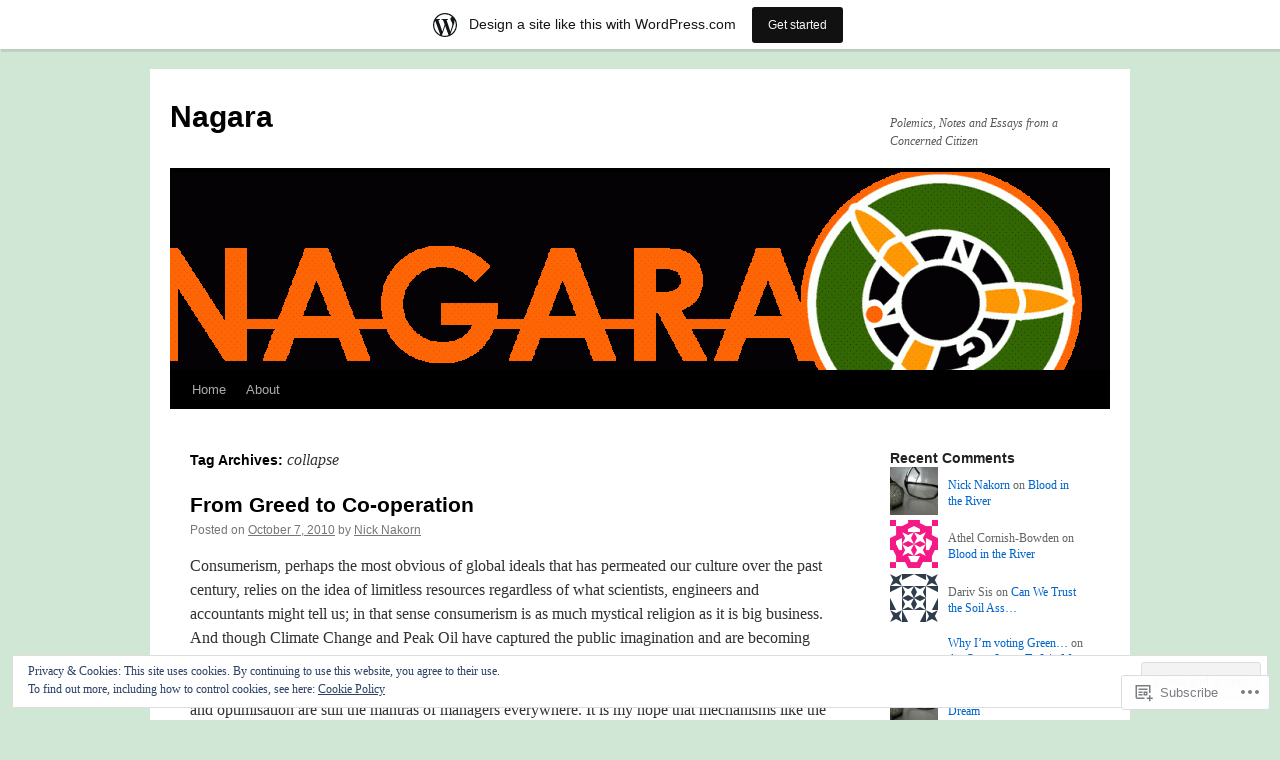

--- FILE ---
content_type: text/html; charset=UTF-8
request_url: https://nicknakorn.wordpress.com/tag/collapse/
body_size: 21125
content:
<!DOCTYPE html>
<html lang="en">
<head>
<meta charset="UTF-8" />
<title>
collapse | Nagara</title>
<link rel="profile" href="https://gmpg.org/xfn/11" />
<link rel="stylesheet" type="text/css" media="all" href="https://s0.wp.com/wp-content/themes/pub/twentyten/style.css?m=1659017451i&amp;ver=20190507" />
<link rel="pingback" href="https://nicknakorn.wordpress.com/xmlrpc.php">
<meta name='robots' content='max-image-preview:large' />
<link rel='dns-prefetch' href='//s0.wp.com' />
<link rel='dns-prefetch' href='//af.pubmine.com' />
<link rel="alternate" type="application/rss+xml" title="Nagara &raquo; Feed" href="https://nicknakorn.wordpress.com/feed/" />
<link rel="alternate" type="application/rss+xml" title="Nagara &raquo; Comments Feed" href="https://nicknakorn.wordpress.com/comments/feed/" />
<link rel="alternate" type="application/rss+xml" title="Nagara &raquo; collapse Tag Feed" href="https://nicknakorn.wordpress.com/tag/collapse/feed/" />
	<script type="text/javascript">
		/* <![CDATA[ */
		function addLoadEvent(func) {
			var oldonload = window.onload;
			if (typeof window.onload != 'function') {
				window.onload = func;
			} else {
				window.onload = function () {
					oldonload();
					func();
				}
			}
		}
		/* ]]> */
	</script>
	<link crossorigin='anonymous' rel='stylesheet' id='all-css-0-1' href='/_static/??-eJxtjEsOwjAMRC9EMBUoiAXiLG6wojTOR7WjiNuTdoGEYDkz7w30alzJSlkhNVO5+ZAFenh6UgFqYy0xkGHsoJQqo5KA6Ivp6EQO8P+AQxzYQlrRRbOnH3zm4j9CwjWShuzNjCsM9LvZ5Ee6T1c72cvpZs/LG8VZRLg=&cssminify=yes' type='text/css' media='all' />
<style id='wp-emoji-styles-inline-css'>

	img.wp-smiley, img.emoji {
		display: inline !important;
		border: none !important;
		box-shadow: none !important;
		height: 1em !important;
		width: 1em !important;
		margin: 0 0.07em !important;
		vertical-align: -0.1em !important;
		background: none !important;
		padding: 0 !important;
	}
/*# sourceURL=wp-emoji-styles-inline-css */
</style>
<link crossorigin='anonymous' rel='stylesheet' id='all-css-2-1' href='/wp-content/plugins/gutenberg-core/v22.4.0/build/styles/block-library/style.min.css?m=1768935615i&cssminify=yes' type='text/css' media='all' />
<style id='wp-block-library-inline-css'>
.has-text-align-justify {
	text-align:justify;
}
.has-text-align-justify{text-align:justify;}

/*# sourceURL=wp-block-library-inline-css */
</style><style id='global-styles-inline-css'>
:root{--wp--preset--aspect-ratio--square: 1;--wp--preset--aspect-ratio--4-3: 4/3;--wp--preset--aspect-ratio--3-4: 3/4;--wp--preset--aspect-ratio--3-2: 3/2;--wp--preset--aspect-ratio--2-3: 2/3;--wp--preset--aspect-ratio--16-9: 16/9;--wp--preset--aspect-ratio--9-16: 9/16;--wp--preset--color--black: #000;--wp--preset--color--cyan-bluish-gray: #abb8c3;--wp--preset--color--white: #fff;--wp--preset--color--pale-pink: #f78da7;--wp--preset--color--vivid-red: #cf2e2e;--wp--preset--color--luminous-vivid-orange: #ff6900;--wp--preset--color--luminous-vivid-amber: #fcb900;--wp--preset--color--light-green-cyan: #7bdcb5;--wp--preset--color--vivid-green-cyan: #00d084;--wp--preset--color--pale-cyan-blue: #8ed1fc;--wp--preset--color--vivid-cyan-blue: #0693e3;--wp--preset--color--vivid-purple: #9b51e0;--wp--preset--color--blue: #0066cc;--wp--preset--color--medium-gray: #666;--wp--preset--color--light-gray: #f1f1f1;--wp--preset--gradient--vivid-cyan-blue-to-vivid-purple: linear-gradient(135deg,rgb(6,147,227) 0%,rgb(155,81,224) 100%);--wp--preset--gradient--light-green-cyan-to-vivid-green-cyan: linear-gradient(135deg,rgb(122,220,180) 0%,rgb(0,208,130) 100%);--wp--preset--gradient--luminous-vivid-amber-to-luminous-vivid-orange: linear-gradient(135deg,rgb(252,185,0) 0%,rgb(255,105,0) 100%);--wp--preset--gradient--luminous-vivid-orange-to-vivid-red: linear-gradient(135deg,rgb(255,105,0) 0%,rgb(207,46,46) 100%);--wp--preset--gradient--very-light-gray-to-cyan-bluish-gray: linear-gradient(135deg,rgb(238,238,238) 0%,rgb(169,184,195) 100%);--wp--preset--gradient--cool-to-warm-spectrum: linear-gradient(135deg,rgb(74,234,220) 0%,rgb(151,120,209) 20%,rgb(207,42,186) 40%,rgb(238,44,130) 60%,rgb(251,105,98) 80%,rgb(254,248,76) 100%);--wp--preset--gradient--blush-light-purple: linear-gradient(135deg,rgb(255,206,236) 0%,rgb(152,150,240) 100%);--wp--preset--gradient--blush-bordeaux: linear-gradient(135deg,rgb(254,205,165) 0%,rgb(254,45,45) 50%,rgb(107,0,62) 100%);--wp--preset--gradient--luminous-dusk: linear-gradient(135deg,rgb(255,203,112) 0%,rgb(199,81,192) 50%,rgb(65,88,208) 100%);--wp--preset--gradient--pale-ocean: linear-gradient(135deg,rgb(255,245,203) 0%,rgb(182,227,212) 50%,rgb(51,167,181) 100%);--wp--preset--gradient--electric-grass: linear-gradient(135deg,rgb(202,248,128) 0%,rgb(113,206,126) 100%);--wp--preset--gradient--midnight: linear-gradient(135deg,rgb(2,3,129) 0%,rgb(40,116,252) 100%);--wp--preset--font-size--small: 13px;--wp--preset--font-size--medium: 20px;--wp--preset--font-size--large: 36px;--wp--preset--font-size--x-large: 42px;--wp--preset--font-family--albert-sans: 'Albert Sans', sans-serif;--wp--preset--font-family--alegreya: Alegreya, serif;--wp--preset--font-family--arvo: Arvo, serif;--wp--preset--font-family--bodoni-moda: 'Bodoni Moda', serif;--wp--preset--font-family--bricolage-grotesque: 'Bricolage Grotesque', sans-serif;--wp--preset--font-family--cabin: Cabin, sans-serif;--wp--preset--font-family--chivo: Chivo, sans-serif;--wp--preset--font-family--commissioner: Commissioner, sans-serif;--wp--preset--font-family--cormorant: Cormorant, serif;--wp--preset--font-family--courier-prime: 'Courier Prime', monospace;--wp--preset--font-family--crimson-pro: 'Crimson Pro', serif;--wp--preset--font-family--dm-mono: 'DM Mono', monospace;--wp--preset--font-family--dm-sans: 'DM Sans', sans-serif;--wp--preset--font-family--dm-serif-display: 'DM Serif Display', serif;--wp--preset--font-family--domine: Domine, serif;--wp--preset--font-family--eb-garamond: 'EB Garamond', serif;--wp--preset--font-family--epilogue: Epilogue, sans-serif;--wp--preset--font-family--fahkwang: Fahkwang, sans-serif;--wp--preset--font-family--figtree: Figtree, sans-serif;--wp--preset--font-family--fira-sans: 'Fira Sans', sans-serif;--wp--preset--font-family--fjalla-one: 'Fjalla One', sans-serif;--wp--preset--font-family--fraunces: Fraunces, serif;--wp--preset--font-family--gabarito: Gabarito, system-ui;--wp--preset--font-family--ibm-plex-mono: 'IBM Plex Mono', monospace;--wp--preset--font-family--ibm-plex-sans: 'IBM Plex Sans', sans-serif;--wp--preset--font-family--ibarra-real-nova: 'Ibarra Real Nova', serif;--wp--preset--font-family--instrument-serif: 'Instrument Serif', serif;--wp--preset--font-family--inter: Inter, sans-serif;--wp--preset--font-family--josefin-sans: 'Josefin Sans', sans-serif;--wp--preset--font-family--jost: Jost, sans-serif;--wp--preset--font-family--libre-baskerville: 'Libre Baskerville', serif;--wp--preset--font-family--libre-franklin: 'Libre Franklin', sans-serif;--wp--preset--font-family--literata: Literata, serif;--wp--preset--font-family--lora: Lora, serif;--wp--preset--font-family--merriweather: Merriweather, serif;--wp--preset--font-family--montserrat: Montserrat, sans-serif;--wp--preset--font-family--newsreader: Newsreader, serif;--wp--preset--font-family--noto-sans-mono: 'Noto Sans Mono', sans-serif;--wp--preset--font-family--nunito: Nunito, sans-serif;--wp--preset--font-family--open-sans: 'Open Sans', sans-serif;--wp--preset--font-family--overpass: Overpass, sans-serif;--wp--preset--font-family--pt-serif: 'PT Serif', serif;--wp--preset--font-family--petrona: Petrona, serif;--wp--preset--font-family--piazzolla: Piazzolla, serif;--wp--preset--font-family--playfair-display: 'Playfair Display', serif;--wp--preset--font-family--plus-jakarta-sans: 'Plus Jakarta Sans', sans-serif;--wp--preset--font-family--poppins: Poppins, sans-serif;--wp--preset--font-family--raleway: Raleway, sans-serif;--wp--preset--font-family--roboto: Roboto, sans-serif;--wp--preset--font-family--roboto-slab: 'Roboto Slab', serif;--wp--preset--font-family--rubik: Rubik, sans-serif;--wp--preset--font-family--rufina: Rufina, serif;--wp--preset--font-family--sora: Sora, sans-serif;--wp--preset--font-family--source-sans-3: 'Source Sans 3', sans-serif;--wp--preset--font-family--source-serif-4: 'Source Serif 4', serif;--wp--preset--font-family--space-mono: 'Space Mono', monospace;--wp--preset--font-family--syne: Syne, sans-serif;--wp--preset--font-family--texturina: Texturina, serif;--wp--preset--font-family--urbanist: Urbanist, sans-serif;--wp--preset--font-family--work-sans: 'Work Sans', sans-serif;--wp--preset--spacing--20: 0.44rem;--wp--preset--spacing--30: 0.67rem;--wp--preset--spacing--40: 1rem;--wp--preset--spacing--50: 1.5rem;--wp--preset--spacing--60: 2.25rem;--wp--preset--spacing--70: 3.38rem;--wp--preset--spacing--80: 5.06rem;--wp--preset--shadow--natural: 6px 6px 9px rgba(0, 0, 0, 0.2);--wp--preset--shadow--deep: 12px 12px 50px rgba(0, 0, 0, 0.4);--wp--preset--shadow--sharp: 6px 6px 0px rgba(0, 0, 0, 0.2);--wp--preset--shadow--outlined: 6px 6px 0px -3px rgb(255, 255, 255), 6px 6px rgb(0, 0, 0);--wp--preset--shadow--crisp: 6px 6px 0px rgb(0, 0, 0);}:where(body) { margin: 0; }:where(.is-layout-flex){gap: 0.5em;}:where(.is-layout-grid){gap: 0.5em;}body .is-layout-flex{display: flex;}.is-layout-flex{flex-wrap: wrap;align-items: center;}.is-layout-flex > :is(*, div){margin: 0;}body .is-layout-grid{display: grid;}.is-layout-grid > :is(*, div){margin: 0;}body{padding-top: 0px;padding-right: 0px;padding-bottom: 0px;padding-left: 0px;}:root :where(.wp-element-button, .wp-block-button__link){background-color: #32373c;border-width: 0;color: #fff;font-family: inherit;font-size: inherit;font-style: inherit;font-weight: inherit;letter-spacing: inherit;line-height: inherit;padding-top: calc(0.667em + 2px);padding-right: calc(1.333em + 2px);padding-bottom: calc(0.667em + 2px);padding-left: calc(1.333em + 2px);text-decoration: none;text-transform: inherit;}.has-black-color{color: var(--wp--preset--color--black) !important;}.has-cyan-bluish-gray-color{color: var(--wp--preset--color--cyan-bluish-gray) !important;}.has-white-color{color: var(--wp--preset--color--white) !important;}.has-pale-pink-color{color: var(--wp--preset--color--pale-pink) !important;}.has-vivid-red-color{color: var(--wp--preset--color--vivid-red) !important;}.has-luminous-vivid-orange-color{color: var(--wp--preset--color--luminous-vivid-orange) !important;}.has-luminous-vivid-amber-color{color: var(--wp--preset--color--luminous-vivid-amber) !important;}.has-light-green-cyan-color{color: var(--wp--preset--color--light-green-cyan) !important;}.has-vivid-green-cyan-color{color: var(--wp--preset--color--vivid-green-cyan) !important;}.has-pale-cyan-blue-color{color: var(--wp--preset--color--pale-cyan-blue) !important;}.has-vivid-cyan-blue-color{color: var(--wp--preset--color--vivid-cyan-blue) !important;}.has-vivid-purple-color{color: var(--wp--preset--color--vivid-purple) !important;}.has-blue-color{color: var(--wp--preset--color--blue) !important;}.has-medium-gray-color{color: var(--wp--preset--color--medium-gray) !important;}.has-light-gray-color{color: var(--wp--preset--color--light-gray) !important;}.has-black-background-color{background-color: var(--wp--preset--color--black) !important;}.has-cyan-bluish-gray-background-color{background-color: var(--wp--preset--color--cyan-bluish-gray) !important;}.has-white-background-color{background-color: var(--wp--preset--color--white) !important;}.has-pale-pink-background-color{background-color: var(--wp--preset--color--pale-pink) !important;}.has-vivid-red-background-color{background-color: var(--wp--preset--color--vivid-red) !important;}.has-luminous-vivid-orange-background-color{background-color: var(--wp--preset--color--luminous-vivid-orange) !important;}.has-luminous-vivid-amber-background-color{background-color: var(--wp--preset--color--luminous-vivid-amber) !important;}.has-light-green-cyan-background-color{background-color: var(--wp--preset--color--light-green-cyan) !important;}.has-vivid-green-cyan-background-color{background-color: var(--wp--preset--color--vivid-green-cyan) !important;}.has-pale-cyan-blue-background-color{background-color: var(--wp--preset--color--pale-cyan-blue) !important;}.has-vivid-cyan-blue-background-color{background-color: var(--wp--preset--color--vivid-cyan-blue) !important;}.has-vivid-purple-background-color{background-color: var(--wp--preset--color--vivid-purple) !important;}.has-blue-background-color{background-color: var(--wp--preset--color--blue) !important;}.has-medium-gray-background-color{background-color: var(--wp--preset--color--medium-gray) !important;}.has-light-gray-background-color{background-color: var(--wp--preset--color--light-gray) !important;}.has-black-border-color{border-color: var(--wp--preset--color--black) !important;}.has-cyan-bluish-gray-border-color{border-color: var(--wp--preset--color--cyan-bluish-gray) !important;}.has-white-border-color{border-color: var(--wp--preset--color--white) !important;}.has-pale-pink-border-color{border-color: var(--wp--preset--color--pale-pink) !important;}.has-vivid-red-border-color{border-color: var(--wp--preset--color--vivid-red) !important;}.has-luminous-vivid-orange-border-color{border-color: var(--wp--preset--color--luminous-vivid-orange) !important;}.has-luminous-vivid-amber-border-color{border-color: var(--wp--preset--color--luminous-vivid-amber) !important;}.has-light-green-cyan-border-color{border-color: var(--wp--preset--color--light-green-cyan) !important;}.has-vivid-green-cyan-border-color{border-color: var(--wp--preset--color--vivid-green-cyan) !important;}.has-pale-cyan-blue-border-color{border-color: var(--wp--preset--color--pale-cyan-blue) !important;}.has-vivid-cyan-blue-border-color{border-color: var(--wp--preset--color--vivid-cyan-blue) !important;}.has-vivid-purple-border-color{border-color: var(--wp--preset--color--vivid-purple) !important;}.has-blue-border-color{border-color: var(--wp--preset--color--blue) !important;}.has-medium-gray-border-color{border-color: var(--wp--preset--color--medium-gray) !important;}.has-light-gray-border-color{border-color: var(--wp--preset--color--light-gray) !important;}.has-vivid-cyan-blue-to-vivid-purple-gradient-background{background: var(--wp--preset--gradient--vivid-cyan-blue-to-vivid-purple) !important;}.has-light-green-cyan-to-vivid-green-cyan-gradient-background{background: var(--wp--preset--gradient--light-green-cyan-to-vivid-green-cyan) !important;}.has-luminous-vivid-amber-to-luminous-vivid-orange-gradient-background{background: var(--wp--preset--gradient--luminous-vivid-amber-to-luminous-vivid-orange) !important;}.has-luminous-vivid-orange-to-vivid-red-gradient-background{background: var(--wp--preset--gradient--luminous-vivid-orange-to-vivid-red) !important;}.has-very-light-gray-to-cyan-bluish-gray-gradient-background{background: var(--wp--preset--gradient--very-light-gray-to-cyan-bluish-gray) !important;}.has-cool-to-warm-spectrum-gradient-background{background: var(--wp--preset--gradient--cool-to-warm-spectrum) !important;}.has-blush-light-purple-gradient-background{background: var(--wp--preset--gradient--blush-light-purple) !important;}.has-blush-bordeaux-gradient-background{background: var(--wp--preset--gradient--blush-bordeaux) !important;}.has-luminous-dusk-gradient-background{background: var(--wp--preset--gradient--luminous-dusk) !important;}.has-pale-ocean-gradient-background{background: var(--wp--preset--gradient--pale-ocean) !important;}.has-electric-grass-gradient-background{background: var(--wp--preset--gradient--electric-grass) !important;}.has-midnight-gradient-background{background: var(--wp--preset--gradient--midnight) !important;}.has-small-font-size{font-size: var(--wp--preset--font-size--small) !important;}.has-medium-font-size{font-size: var(--wp--preset--font-size--medium) !important;}.has-large-font-size{font-size: var(--wp--preset--font-size--large) !important;}.has-x-large-font-size{font-size: var(--wp--preset--font-size--x-large) !important;}.has-albert-sans-font-family{font-family: var(--wp--preset--font-family--albert-sans) !important;}.has-alegreya-font-family{font-family: var(--wp--preset--font-family--alegreya) !important;}.has-arvo-font-family{font-family: var(--wp--preset--font-family--arvo) !important;}.has-bodoni-moda-font-family{font-family: var(--wp--preset--font-family--bodoni-moda) !important;}.has-bricolage-grotesque-font-family{font-family: var(--wp--preset--font-family--bricolage-grotesque) !important;}.has-cabin-font-family{font-family: var(--wp--preset--font-family--cabin) !important;}.has-chivo-font-family{font-family: var(--wp--preset--font-family--chivo) !important;}.has-commissioner-font-family{font-family: var(--wp--preset--font-family--commissioner) !important;}.has-cormorant-font-family{font-family: var(--wp--preset--font-family--cormorant) !important;}.has-courier-prime-font-family{font-family: var(--wp--preset--font-family--courier-prime) !important;}.has-crimson-pro-font-family{font-family: var(--wp--preset--font-family--crimson-pro) !important;}.has-dm-mono-font-family{font-family: var(--wp--preset--font-family--dm-mono) !important;}.has-dm-sans-font-family{font-family: var(--wp--preset--font-family--dm-sans) !important;}.has-dm-serif-display-font-family{font-family: var(--wp--preset--font-family--dm-serif-display) !important;}.has-domine-font-family{font-family: var(--wp--preset--font-family--domine) !important;}.has-eb-garamond-font-family{font-family: var(--wp--preset--font-family--eb-garamond) !important;}.has-epilogue-font-family{font-family: var(--wp--preset--font-family--epilogue) !important;}.has-fahkwang-font-family{font-family: var(--wp--preset--font-family--fahkwang) !important;}.has-figtree-font-family{font-family: var(--wp--preset--font-family--figtree) !important;}.has-fira-sans-font-family{font-family: var(--wp--preset--font-family--fira-sans) !important;}.has-fjalla-one-font-family{font-family: var(--wp--preset--font-family--fjalla-one) !important;}.has-fraunces-font-family{font-family: var(--wp--preset--font-family--fraunces) !important;}.has-gabarito-font-family{font-family: var(--wp--preset--font-family--gabarito) !important;}.has-ibm-plex-mono-font-family{font-family: var(--wp--preset--font-family--ibm-plex-mono) !important;}.has-ibm-plex-sans-font-family{font-family: var(--wp--preset--font-family--ibm-plex-sans) !important;}.has-ibarra-real-nova-font-family{font-family: var(--wp--preset--font-family--ibarra-real-nova) !important;}.has-instrument-serif-font-family{font-family: var(--wp--preset--font-family--instrument-serif) !important;}.has-inter-font-family{font-family: var(--wp--preset--font-family--inter) !important;}.has-josefin-sans-font-family{font-family: var(--wp--preset--font-family--josefin-sans) !important;}.has-jost-font-family{font-family: var(--wp--preset--font-family--jost) !important;}.has-libre-baskerville-font-family{font-family: var(--wp--preset--font-family--libre-baskerville) !important;}.has-libre-franklin-font-family{font-family: var(--wp--preset--font-family--libre-franklin) !important;}.has-literata-font-family{font-family: var(--wp--preset--font-family--literata) !important;}.has-lora-font-family{font-family: var(--wp--preset--font-family--lora) !important;}.has-merriweather-font-family{font-family: var(--wp--preset--font-family--merriweather) !important;}.has-montserrat-font-family{font-family: var(--wp--preset--font-family--montserrat) !important;}.has-newsreader-font-family{font-family: var(--wp--preset--font-family--newsreader) !important;}.has-noto-sans-mono-font-family{font-family: var(--wp--preset--font-family--noto-sans-mono) !important;}.has-nunito-font-family{font-family: var(--wp--preset--font-family--nunito) !important;}.has-open-sans-font-family{font-family: var(--wp--preset--font-family--open-sans) !important;}.has-overpass-font-family{font-family: var(--wp--preset--font-family--overpass) !important;}.has-pt-serif-font-family{font-family: var(--wp--preset--font-family--pt-serif) !important;}.has-petrona-font-family{font-family: var(--wp--preset--font-family--petrona) !important;}.has-piazzolla-font-family{font-family: var(--wp--preset--font-family--piazzolla) !important;}.has-playfair-display-font-family{font-family: var(--wp--preset--font-family--playfair-display) !important;}.has-plus-jakarta-sans-font-family{font-family: var(--wp--preset--font-family--plus-jakarta-sans) !important;}.has-poppins-font-family{font-family: var(--wp--preset--font-family--poppins) !important;}.has-raleway-font-family{font-family: var(--wp--preset--font-family--raleway) !important;}.has-roboto-font-family{font-family: var(--wp--preset--font-family--roboto) !important;}.has-roboto-slab-font-family{font-family: var(--wp--preset--font-family--roboto-slab) !important;}.has-rubik-font-family{font-family: var(--wp--preset--font-family--rubik) !important;}.has-rufina-font-family{font-family: var(--wp--preset--font-family--rufina) !important;}.has-sora-font-family{font-family: var(--wp--preset--font-family--sora) !important;}.has-source-sans-3-font-family{font-family: var(--wp--preset--font-family--source-sans-3) !important;}.has-source-serif-4-font-family{font-family: var(--wp--preset--font-family--source-serif-4) !important;}.has-space-mono-font-family{font-family: var(--wp--preset--font-family--space-mono) !important;}.has-syne-font-family{font-family: var(--wp--preset--font-family--syne) !important;}.has-texturina-font-family{font-family: var(--wp--preset--font-family--texturina) !important;}.has-urbanist-font-family{font-family: var(--wp--preset--font-family--urbanist) !important;}.has-work-sans-font-family{font-family: var(--wp--preset--font-family--work-sans) !important;}
/*# sourceURL=global-styles-inline-css */
</style>

<style id='classic-theme-styles-inline-css'>
.wp-block-button__link{background-color:#32373c;border-radius:9999px;box-shadow:none;color:#fff;font-size:1.125em;padding:calc(.667em + 2px) calc(1.333em + 2px);text-decoration:none}.wp-block-file__button{background:#32373c;color:#fff}.wp-block-accordion-heading{margin:0}.wp-block-accordion-heading__toggle{background-color:inherit!important;color:inherit!important}.wp-block-accordion-heading__toggle:not(:focus-visible){outline:none}.wp-block-accordion-heading__toggle:focus,.wp-block-accordion-heading__toggle:hover{background-color:inherit!important;border:none;box-shadow:none;color:inherit;padding:var(--wp--preset--spacing--20,1em) 0;text-decoration:none}.wp-block-accordion-heading__toggle:focus-visible{outline:auto;outline-offset:0}
/*# sourceURL=/wp-content/plugins/gutenberg-core/v22.4.0/build/styles/block-library/classic.min.css */
</style>
<link crossorigin='anonymous' rel='stylesheet' id='all-css-4-1' href='/_static/??-eJyNj+sOgjAMhV/I0oBG8YfxWdioON0t65Dw9hZIvMSE+KdpT853doZDBB18Jp8x2r4znlEHZYO+M1ZFWRclsHHREiR6FDtsDeeXAziPlgrNvMGPINfDOyuR6C42eXI4ak1DlpzY1rAhCgNKxUTMINOZ3kG+Csg/3CJj7BXmQYRRVFwK/uedfwHzm2ulEkloJ2uH4vo416COAkiVJpvgvw642MakCT27U7mvy3pbVcfD7QlstJXp&cssminify=yes' type='text/css' media='all' />
<style id='jetpack-global-styles-frontend-style-inline-css'>
:root { --font-headings: unset; --font-base: unset; --font-headings-default: -apple-system,BlinkMacSystemFont,"Segoe UI",Roboto,Oxygen-Sans,Ubuntu,Cantarell,"Helvetica Neue",sans-serif; --font-base-default: -apple-system,BlinkMacSystemFont,"Segoe UI",Roboto,Oxygen-Sans,Ubuntu,Cantarell,"Helvetica Neue",sans-serif;}
/*# sourceURL=jetpack-global-styles-frontend-style-inline-css */
</style>
<link crossorigin='anonymous' rel='stylesheet' id='all-css-6-1' href='/_static/??-eJyNjcEKwjAQRH/IuFRT6kX8FNkmS5K6yQY3Qfx7bfEiXrwM82B4A49qnJRGpUHupnIPqSgs1Cq624chi6zhO5OCRryTR++fW00l7J3qDv43XVNxoOISsmEJol/wY2uR8vs3WggsM/I6uOTzMI3Hw8lOg11eUT1JKA==&cssminify=yes' type='text/css' media='all' />
<script type="text/javascript" id="wpcom-actionbar-placeholder-js-extra">
/* <![CDATA[ */
var actionbardata = {"siteID":"14387258","postID":"0","siteURL":"https://nicknakorn.wordpress.com","xhrURL":"https://nicknakorn.wordpress.com/wp-admin/admin-ajax.php","nonce":"517de47012","isLoggedIn":"","statusMessage":"","subsEmailDefault":"instantly","proxyScriptUrl":"https://s0.wp.com/wp-content/js/wpcom-proxy-request.js?m=1513050504i&amp;ver=20211021","i18n":{"followedText":"New posts from this site will now appear in your \u003Ca href=\"https://wordpress.com/reader\"\u003EReader\u003C/a\u003E","foldBar":"Collapse this bar","unfoldBar":"Expand this bar","shortLinkCopied":"Shortlink copied to clipboard."}};
//# sourceURL=wpcom-actionbar-placeholder-js-extra
/* ]]> */
</script>
<script type="text/javascript" id="jetpack-mu-wpcom-settings-js-before">
/* <![CDATA[ */
var JETPACK_MU_WPCOM_SETTINGS = {"assetsUrl":"https://s0.wp.com/wp-content/mu-plugins/jetpack-mu-wpcom-plugin/moon/jetpack_vendor/automattic/jetpack-mu-wpcom/src/build/"};
//# sourceURL=jetpack-mu-wpcom-settings-js-before
/* ]]> */
</script>
<script crossorigin='anonymous' type='text/javascript'  src='/_static/??/wp-content/js/rlt-proxy.js,/wp-content/blog-plugins/wordads-classes/js/cmp/v2/cmp-non-gdpr.js?m=1720530689j'></script>
<script type="text/javascript" id="rlt-proxy-js-after">
/* <![CDATA[ */
	rltInitialize( {"token":null,"iframeOrigins":["https:\/\/widgets.wp.com"]} );
//# sourceURL=rlt-proxy-js-after
/* ]]> */
</script>
<link rel="EditURI" type="application/rsd+xml" title="RSD" href="https://nicknakorn.wordpress.com/xmlrpc.php?rsd" />
<meta name="generator" content="WordPress.com" />

<!-- Jetpack Open Graph Tags -->
<meta property="og:type" content="website" />
<meta property="og:title" content="collapse &#8211; Nagara" />
<meta property="og:url" content="https://nicknakorn.wordpress.com/tag/collapse/" />
<meta property="og:site_name" content="Nagara" />
<meta property="og:image" content="https://s0.wp.com/i/blank.jpg?m=1383295312i" />
<meta property="og:image:width" content="200" />
<meta property="og:image:height" content="200" />
<meta property="og:image:alt" content="" />
<meta property="og:locale" content="en_US" />
<meta property="fb:app_id" content="249643311490" />

<!-- End Jetpack Open Graph Tags -->
<link rel="shortcut icon" type="image/x-icon" href="https://s0.wp.com/i/favicon.ico?m=1713425267i" sizes="16x16 24x24 32x32 48x48" />
<link rel="icon" type="image/x-icon" href="https://s0.wp.com/i/favicon.ico?m=1713425267i" sizes="16x16 24x24 32x32 48x48" />
<link rel="apple-touch-icon" href="https://s0.wp.com/i/webclip.png?m=1713868326i" />
<link rel='openid.server' href='https://nicknakorn.wordpress.com/?openidserver=1' />
<link rel='openid.delegate' href='https://nicknakorn.wordpress.com/' />
<link rel="search" type="application/opensearchdescription+xml" href="https://nicknakorn.wordpress.com/osd.xml" title="Nagara" />
<link rel="search" type="application/opensearchdescription+xml" href="https://s1.wp.com/opensearch.xml" title="WordPress.com" />
<meta name="theme-color" content="#d0e7d6" />
<script type="text/javascript" id="webfont-output">
  
  WebFontConfig = {"typekit":{"id":"egs2qkk"}};
  (function() {
    var wf = document.createElement('script');
    wf.src = ('https:' == document.location.protocol ? 'https' : 'http') +
      '://ajax.googleapis.com/ajax/libs/webfont/1/webfont.js';
    wf.type = 'text/javascript';
    wf.async = 'true';
    var s = document.getElementsByTagName('script')[0];
    s.parentNode.insertBefore(wf, s);
	})();
</script>		<style type="text/css">
			.recentcomments a {
				display: inline !important;
				padding: 0 !important;
				margin: 0 !important;
			}

			table.recentcommentsavatartop img.avatar, table.recentcommentsavatarend img.avatar {
				border: 0px;
				margin: 0;
			}

			table.recentcommentsavatartop a, table.recentcommentsavatarend a {
				border: 0px !important;
				background-color: transparent !important;
			}

			td.recentcommentsavatarend, td.recentcommentsavatartop {
				padding: 0px 0px 1px 0px;
				margin: 0px;
			}

			td.recentcommentstextend {
				border: none !important;
				padding: 0px 0px 2px 10px;
			}

			.rtl td.recentcommentstextend {
				padding: 0px 10px 2px 0px;
			}

			td.recentcommentstexttop {
				border: none;
				padding: 0px 0px 0px 10px;
			}

			.rtl td.recentcommentstexttop {
				padding: 0px 10px 0px 0px;
			}
		</style>
		<meta name="description" content="Posts about collapse written by Nick Nakorn" />
<style type="text/css" id="custom-background-css">
body.custom-background { background-color: #d0e7d6; }
</style>
	<script type="text/javascript">
/* <![CDATA[ */
var wa_client = {}; wa_client.cmd = []; wa_client.config = { 'blog_id': 14387258, 'blog_language': 'en', 'is_wordads': false, 'hosting_type': 0, 'afp_account_id': null, 'afp_host_id': 5038568878849053, 'theme': 'pub/twentyten', '_': { 'title': 'Advertisement', 'privacy_settings': 'Privacy Settings' }, 'formats': [ 'belowpost', 'bottom_sticky', 'sidebar_sticky_right', 'sidebar', 'gutenberg_rectangle', 'gutenberg_leaderboard', 'gutenberg_mobile_leaderboard', 'gutenberg_skyscraper' ] };
/* ]]> */
</script>
		<script type="text/javascript">

			window.doNotSellCallback = function() {

				var linkElements = [
					'a[href="https://wordpress.com/?ref=footer_blog"]',
					'a[href="https://wordpress.com/?ref=footer_website"]',
					'a[href="https://wordpress.com/?ref=vertical_footer"]',
					'a[href^="https://wordpress.com/?ref=footer_segment_"]',
				].join(',');

				var dnsLink = document.createElement( 'a' );
				dnsLink.href = 'https://wordpress.com/advertising-program-optout/';
				dnsLink.classList.add( 'do-not-sell-link' );
				dnsLink.rel = 'nofollow';
				dnsLink.style.marginLeft = '0.5em';
				dnsLink.textContent = 'Do Not Sell or Share My Personal Information';

				var creditLinks = document.querySelectorAll( linkElements );

				if ( 0 === creditLinks.length ) {
					return false;
				}

				Array.prototype.forEach.call( creditLinks, function( el ) {
					el.insertAdjacentElement( 'afterend', dnsLink );
				});

				return true;
			};

		</script>
		<script type="text/javascript">
	window.google_analytics_uacct = "UA-52447-2";
</script>

<script type="text/javascript">
	var _gaq = _gaq || [];
	_gaq.push(['_setAccount', 'UA-52447-2']);
	_gaq.push(['_gat._anonymizeIp']);
	_gaq.push(['_setDomainName', 'wordpress.com']);
	_gaq.push(['_initData']);
	_gaq.push(['_trackPageview']);

	(function() {
		var ga = document.createElement('script'); ga.type = 'text/javascript'; ga.async = true;
		ga.src = ('https:' == document.location.protocol ? 'https://ssl' : 'http://www') + '.google-analytics.com/ga.js';
		(document.getElementsByTagName('head')[0] || document.getElementsByTagName('body')[0]).appendChild(ga);
	})();
</script>
<link crossorigin='anonymous' rel='stylesheet' id='all-css-0-3' href='/wp-content/mu-plugins/jetpack-plugin/moon/_inc/build/subscriptions/subscriptions.min.css?m=1753976312i&cssminify=yes' type='text/css' media='all' />
</head>

<body class="archive tag tag-collapse tag-49442 custom-background wp-theme-pubtwentyten customizer-styles-applied single-author jetpack-reblog-enabled has-marketing-bar has-marketing-bar-theme-twenty-ten">
<div id="wrapper" class="hfeed">
	<div id="header">
		<div id="masthead">
			<div id="branding" role="banner">
								<div id="site-title">
					<span>
						<a href="https://nicknakorn.wordpress.com/" title="Nagara" rel="home">Nagara</a>
					</span>
				</div>
				<div id="site-description">Polemics, Notes and Essays from a Concerned Citizen</div>

									<a class="home-link" href="https://nicknakorn.wordpress.com/" title="Nagara" rel="home">
						<img src="https://nicknakorn.wordpress.com/wp-content/uploads/2015/05/cropped-orange-logo.gif" width="940" height="198" alt="" />
					</a>
								</div><!-- #branding -->

			<div id="access" role="navigation">
								<div class="skip-link screen-reader-text"><a href="#content" title="Skip to content">Skip to content</a></div>
				<div class="menu"><ul>
<li ><a href="https://nicknakorn.wordpress.com/">Home</a></li><li class="page_item page-item-2"><a href="https://nicknakorn.wordpress.com/about/">About</a></li>
</ul></div>
			</div><!-- #access -->
		</div><!-- #masthead -->
	</div><!-- #header -->

	<div id="main">

		<div id="container">
			<div id="content" role="main">

				<h1 class="page-title">Tag Archives: <span>collapse</span></h1>

				



	
			<div id="post-118" class="post-118 post type-post status-publish format-standard hentry category-uncategorized tag-banks tag-big-business tag-business-ethics tag-change tag-climate-change tag-co-operation tag-collapse tag-competition tag-consumerism tag-cooperation tag-corporations tag-double-think tag-finite-resourcse tag-losers tag-morality tag-new-paradigm tag-over-population tag-peak-oil tag-sirisuk-declaration tag-transition tag-winners">
			<h2 class="entry-title"><a href="https://nicknakorn.wordpress.com/2010/10/07/from-greed-to-co-operation/" rel="bookmark">From Greed to&nbsp;Co-operation</a></h2>

			<div class="entry-meta">
				<span class="meta-prep meta-prep-author">Posted on</span> <a href="https://nicknakorn.wordpress.com/2010/10/07/from-greed-to-co-operation/" title="4:54 am" rel="bookmark"><span class="entry-date">October 7, 2010</span></a> <span class="meta-sep">by</span> <span class="author vcard"><a class="url fn n" href="https://nicknakorn.wordpress.com/author/nicknakorn/" title="View all posts by Nick Nakorn">Nick Nakorn</a></span>			</div><!-- .entry-meta -->

					<div class="entry-summary">
				<p>Consumerism, perhaps the most obvious of global ideals that has permeated our culture over the past century, relies on the idea of limitless resources regardless of what scientists, engineers and accountants might tell us; in that sense consumerism is as much mystical religion as it is big business. And though Climate Change and Peak Oil have captured the public imagination and are becoming considered aspects of global strategies within some multi-national corporations, most industries and governments continue as if such inconvenient truths were quite imaginary; growth, competitiveness and optimisation are still the mantras of managers everywhere. It is my hope that mechanisms like the Sirisuk Declaration will help to bring about a fundamental change of emphasis. <a href="https://nicknakorn.wordpress.com/2010/10/07/from-greed-to-co-operation/">Continue reading <span class="meta-nav">&rarr;</span></a></p>
			</div><!-- .entry-summary -->
	
			<div class="entry-utility">
													<span class="cat-links">
						<span class="entry-utility-prep entry-utility-prep-cat-links">Posted in</span> <a href="https://nicknakorn.wordpress.com/category/uncategorized/" rel="category tag">Uncategorized</a>					</span>
					<span class="meta-sep">|</span>
				
								<span class="tag-links">
					<span class="entry-utility-prep entry-utility-prep-tag-links">Tagged</span> <a href="https://nicknakorn.wordpress.com/tag/banks/" rel="tag">banks</a>, <a href="https://nicknakorn.wordpress.com/tag/big-business/" rel="tag">big business</a>, <a href="https://nicknakorn.wordpress.com/tag/business-ethics/" rel="tag">business ethics</a>, <a href="https://nicknakorn.wordpress.com/tag/change/" rel="tag">change</a>, <a href="https://nicknakorn.wordpress.com/tag/climate-change/" rel="tag">Climate change</a>, <a href="https://nicknakorn.wordpress.com/tag/co-operation/" rel="tag">co-operation</a>, <a href="https://nicknakorn.wordpress.com/tag/collapse/" rel="tag">collapse</a>, <a href="https://nicknakorn.wordpress.com/tag/competition/" rel="tag">competition</a>, <a href="https://nicknakorn.wordpress.com/tag/consumerism/" rel="tag">Consumerism</a>, <a href="https://nicknakorn.wordpress.com/tag/cooperation/" rel="tag">cooperation</a>, <a href="https://nicknakorn.wordpress.com/tag/corporations/" rel="tag">corporations</a>, <a href="https://nicknakorn.wordpress.com/tag/double-think/" rel="tag">double think</a>, <a href="https://nicknakorn.wordpress.com/tag/finite-resourcse/" rel="tag">finite resourcse</a>, <a href="https://nicknakorn.wordpress.com/tag/losers/" rel="tag">losers</a>, <a href="https://nicknakorn.wordpress.com/tag/morality/" rel="tag">morality</a>, <a href="https://nicknakorn.wordpress.com/tag/new-paradigm/" rel="tag">new paradigm</a>, <a href="https://nicknakorn.wordpress.com/tag/over-population/" rel="tag">over population</a>, <a href="https://nicknakorn.wordpress.com/tag/peak-oil/" rel="tag">peak oil</a>, <a href="https://nicknakorn.wordpress.com/tag/sirisuk-declaration/" rel="tag">sirisuk declaration</a>, <a href="https://nicknakorn.wordpress.com/tag/transition/" rel="tag">transition</a>, <a href="https://nicknakorn.wordpress.com/tag/winners/" rel="tag">winners</a>				</span>
				<span class="meta-sep">|</span>
				
				<span class="comments-link"><a href="https://nicknakorn.wordpress.com/2010/10/07/from-greed-to-co-operation/#comments">2 Comments</a></span>

							</div><!-- .entry-utility -->
		</div><!-- #post-118 -->

		
	

			</div><!-- #content -->
		</div><!-- #container -->


		<div id="primary" class="widget-area" role="complementary">
						<ul class="xoxo">

<li id="recent-comments-3" class="widget-container widget_recent_comments"><h3 class="widget-title">Recent Comments</h3>				<table class="recentcommentsavatar" cellspacing="0" cellpadding="0" border="0">
					<tr><td title="Nick Nakorn" class="recentcommentsavatartop" style="height:48px; width:48px;"><a href="https://nicknakorn.wordpress.com" rel="nofollow"><img referrerpolicy="no-referrer" alt='Nick Nakorn&#039;s avatar' src='https://0.gravatar.com/avatar/c02fc06c80e0588b899ce6e51dfea8d758608f3d86cd967a139000fe71d7116b?s=48&#038;d=identicon&#038;r=G' srcset='https://0.gravatar.com/avatar/c02fc06c80e0588b899ce6e51dfea8d758608f3d86cd967a139000fe71d7116b?s=48&#038;d=identicon&#038;r=G 1x, https://0.gravatar.com/avatar/c02fc06c80e0588b899ce6e51dfea8d758608f3d86cd967a139000fe71d7116b?s=72&#038;d=identicon&#038;r=G 1.5x, https://0.gravatar.com/avatar/c02fc06c80e0588b899ce6e51dfea8d758608f3d86cd967a139000fe71d7116b?s=96&#038;d=identicon&#038;r=G 2x, https://0.gravatar.com/avatar/c02fc06c80e0588b899ce6e51dfea8d758608f3d86cd967a139000fe71d7116b?s=144&#038;d=identicon&#038;r=G 3x, https://0.gravatar.com/avatar/c02fc06c80e0588b899ce6e51dfea8d758608f3d86cd967a139000fe71d7116b?s=192&#038;d=identicon&#038;r=G 4x' class='avatar avatar-48' height='48' width='48' loading='lazy' decoding='async' /></a></td><td class="recentcommentstexttop" style=""><a href="https://nicknakorn.wordpress.com" rel="nofollow">Nick Nakorn</a> on <a href="https://nicknakorn.wordpress.com/2020/06/08/blood-in-the-river/comment-page-1/#comment-2585">Blood in the&nbsp;River</a></td></tr><tr><td title="Athel Cornish-Bowden" class="recentcommentsavatarend" style="height:48px; width:48px;"><img referrerpolicy="no-referrer" alt='Athel Cornish-Bowden&#039;s avatar' src='https://1.gravatar.com/avatar/d333edc33918b5ccb5a404d73a5f1330fff76d79d83fb4595fd57c019c5c7125?s=48&#038;d=identicon&#038;r=G' srcset='https://1.gravatar.com/avatar/d333edc33918b5ccb5a404d73a5f1330fff76d79d83fb4595fd57c019c5c7125?s=48&#038;d=identicon&#038;r=G 1x, https://1.gravatar.com/avatar/d333edc33918b5ccb5a404d73a5f1330fff76d79d83fb4595fd57c019c5c7125?s=72&#038;d=identicon&#038;r=G 1.5x, https://1.gravatar.com/avatar/d333edc33918b5ccb5a404d73a5f1330fff76d79d83fb4595fd57c019c5c7125?s=96&#038;d=identicon&#038;r=G 2x, https://1.gravatar.com/avatar/d333edc33918b5ccb5a404d73a5f1330fff76d79d83fb4595fd57c019c5c7125?s=144&#038;d=identicon&#038;r=G 3x, https://1.gravatar.com/avatar/d333edc33918b5ccb5a404d73a5f1330fff76d79d83fb4595fd57c019c5c7125?s=192&#038;d=identicon&#038;r=G 4x' class='avatar avatar-48' height='48' width='48' loading='lazy' decoding='async' /></td><td class="recentcommentstextend" style="">Athel Cornish-Bowden on <a href="https://nicknakorn.wordpress.com/2020/06/08/blood-in-the-river/comment-page-1/#comment-2584">Blood in the&nbsp;River</a></td></tr><tr><td title="Dariv Sis" class="recentcommentsavatarend" style="height:48px; width:48px;"><img referrerpolicy="no-referrer" alt='Dariv Sis&#039;s avatar' src='https://0.gravatar.com/avatar/c8599d5be139ab54690a1ddb50c882eea050f2b571ecb235f4b08edadfc59f0c?s=48&#038;d=identicon&#038;r=G' srcset='https://0.gravatar.com/avatar/c8599d5be139ab54690a1ddb50c882eea050f2b571ecb235f4b08edadfc59f0c?s=48&#038;d=identicon&#038;r=G 1x, https://0.gravatar.com/avatar/c8599d5be139ab54690a1ddb50c882eea050f2b571ecb235f4b08edadfc59f0c?s=72&#038;d=identicon&#038;r=G 1.5x, https://0.gravatar.com/avatar/c8599d5be139ab54690a1ddb50c882eea050f2b571ecb235f4b08edadfc59f0c?s=96&#038;d=identicon&#038;r=G 2x, https://0.gravatar.com/avatar/c8599d5be139ab54690a1ddb50c882eea050f2b571ecb235f4b08edadfc59f0c?s=144&#038;d=identicon&#038;r=G 3x, https://0.gravatar.com/avatar/c8599d5be139ab54690a1ddb50c882eea050f2b571ecb235f4b08edadfc59f0c?s=192&#038;d=identicon&#038;r=G 4x' class='avatar avatar-48' height='48' width='48' loading='lazy' decoding='async' /></td><td class="recentcommentstextend" style="">Dariv Sis on <a href="https://nicknakorn.wordpress.com/2010/07/13/can-we-trust-the-soil-association/comment-page-1/#comment-2583">Can We Trust the Soil&nbsp;Ass&hellip;</a></td></tr><tr><td title="Why I’m voting Green on 4th July 2024 | Nagara" class="recentcommentsavatarend" style="height:48px; width:48px;"><a href="https://nicknakorn.wordpress.com/2024/06/16/why-im-voting-green-on-4th-july-2024/" rel="nofollow"></a></td><td class="recentcommentstextend" style=""><a href="https://nicknakorn.wordpress.com/2024/06/16/why-im-voting-green-on-4th-july-2024/" rel="nofollow">Why I’m voting Green&hellip;</a> on <a href="https://nicknakorn.wordpress.com/2016/09/12/an-open-letter-to-iain-mcnicol/comment-page-1/#comment-2582">An Open Letter To Iain&nbsp;Mc&hellip;</a></td></tr><tr><td title="Nick Nakorn" class="recentcommentsavatarend" style="height:48px; width:48px;"><a href="https://nicknakorn.wordpress.com" rel="nofollow"><img referrerpolicy="no-referrer" alt='Nick Nakorn&#039;s avatar' src='https://0.gravatar.com/avatar/c02fc06c80e0588b899ce6e51dfea8d758608f3d86cd967a139000fe71d7116b?s=48&#038;d=identicon&#038;r=G' srcset='https://0.gravatar.com/avatar/c02fc06c80e0588b899ce6e51dfea8d758608f3d86cd967a139000fe71d7116b?s=48&#038;d=identicon&#038;r=G 1x, https://0.gravatar.com/avatar/c02fc06c80e0588b899ce6e51dfea8d758608f3d86cd967a139000fe71d7116b?s=72&#038;d=identicon&#038;r=G 1.5x, https://0.gravatar.com/avatar/c02fc06c80e0588b899ce6e51dfea8d758608f3d86cd967a139000fe71d7116b?s=96&#038;d=identicon&#038;r=G 2x, https://0.gravatar.com/avatar/c02fc06c80e0588b899ce6e51dfea8d758608f3d86cd967a139000fe71d7116b?s=144&#038;d=identicon&#038;r=G 3x, https://0.gravatar.com/avatar/c02fc06c80e0588b899ce6e51dfea8d758608f3d86cd967a139000fe71d7116b?s=192&#038;d=identicon&#038;r=G 4x' class='avatar avatar-48' height='48' width='48' loading='lazy' decoding='async' /></a></td><td class="recentcommentstextend" style=""><a href="https://nicknakorn.wordpress.com" rel="nofollow">Nick Nakorn</a> on <a href="https://nicknakorn.wordpress.com/2023/03/07/living-the-dream/comment-page-1/#comment-2559">Living the Dream</a></td></tr><tr><td title="Nigel Sture" class="recentcommentsavatarend" style="height:48px; width:48px;"><img referrerpolicy="no-referrer" alt='Nigel Sture&#039;s avatar' src='https://graph.facebook.com/v6.0/10229267943543055/picture?type=large' srcset='https://graph.facebook.com/v6.0/10229267943543055/picture?type=large 1x, https://graph.facebook.com/v6.0/10229267943543055/picture?type=large 1.5x, https://graph.facebook.com/v6.0/10229267943543055/picture?type=large 2x, https://graph.facebook.com/v6.0/10229267943543055/picture?type=large 3x, https://graph.facebook.com/v6.0/10229267943543055/picture?type=large 4x' class='avatar avatar-48' height='48' width='48' loading='lazy' decoding='async' /></td><td class="recentcommentstextend" style="">Nigel Sture on <a href="https://nicknakorn.wordpress.com/2023/03/07/living-the-dream/comment-page-1/#comment-2558">Living the Dream</a></td></tr><tr><td title="Living the Dream | Nagara" class="recentcommentsavatarend" style="height:48px; width:48px;"><a href="https://nicknakorn.wordpress.com/2023/03/07/living-the-dream/" rel="nofollow"></a></td><td class="recentcommentstextend" style=""><a href="https://nicknakorn.wordpress.com/2023/03/07/living-the-dream/" rel="nofollow">Living the Dream | N&hellip;</a> on <a href="https://nicknakorn.wordpress.com/2018/03/09/working-around-illness-when-youre-self-employed/comment-page-1/#comment-2557">Working around illness when yo&hellip;</a></td></tr><tr><td title="Nicholas Bruce" class="recentcommentsavatarend" style="height:48px; width:48px;"><img referrerpolicy="no-referrer" alt='Nicholas Bruce&#039;s avatar' src='https://1.gravatar.com/avatar/18f08fac430d924bd46219e3c0c305535bbfdbde0993bd6c1377b2717e71fc2f?s=48&#038;d=identicon&#038;r=G' srcset='https://1.gravatar.com/avatar/18f08fac430d924bd46219e3c0c305535bbfdbde0993bd6c1377b2717e71fc2f?s=48&#038;d=identicon&#038;r=G 1x, https://1.gravatar.com/avatar/18f08fac430d924bd46219e3c0c305535bbfdbde0993bd6c1377b2717e71fc2f?s=72&#038;d=identicon&#038;r=G 1.5x, https://1.gravatar.com/avatar/18f08fac430d924bd46219e3c0c305535bbfdbde0993bd6c1377b2717e71fc2f?s=96&#038;d=identicon&#038;r=G 2x, https://1.gravatar.com/avatar/18f08fac430d924bd46219e3c0c305535bbfdbde0993bd6c1377b2717e71fc2f?s=144&#038;d=identicon&#038;r=G 3x, https://1.gravatar.com/avatar/18f08fac430d924bd46219e3c0c305535bbfdbde0993bd6c1377b2717e71fc2f?s=192&#038;d=identicon&#038;r=G 4x' class='avatar avatar-48' height='48' width='48' loading='lazy' decoding='async' /></td><td class="recentcommentstextend" style="">Nicholas Bruce on <a href="https://nicknakorn.wordpress.com/about/comment-page-1/#comment-1943">About</a></td></tr><tr><td title="Yellow Peril | Nagara" class="recentcommentsavatarend" style="height:48px; width:48px;"><a href="https://nicknakorn.wordpress.com/2019/08/04/yellow-peril/" rel="nofollow"></a></td><td class="recentcommentstextend" style=""><a href="https://nicknakorn.wordpress.com/2019/08/04/yellow-peril/" rel="nofollow">Yellow Peril | Nagar&hellip;</a> on <a href="https://nicknakorn.wordpress.com/2020/06/08/blood-in-the-river/comment-page-1/#comment-1651">Blood in the&nbsp;River</a></td></tr><tr><td title="Blood in the River | Nagara" class="recentcommentsavatarend" style="height:48px; width:48px;"><a href="https://nicknakorn.wordpress.com/2020/06/08/blood-in-the-river/" rel="nofollow"></a></td><td class="recentcommentstextend" style=""><a href="https://nicknakorn.wordpress.com/2020/06/08/blood-in-the-river/" rel="nofollow">Blood in the River |&hellip;</a> on <a href="https://nicknakorn.wordpress.com/2019/08/04/yellow-peril/comment-page-1/#comment-1650">Yellow Peril</a></td></tr><tr><td title="Nick Nakorn" class="recentcommentsavatarend" style="height:48px; width:48px;"><a href="https://nicknakorn.wordpress.com" rel="nofollow"><img referrerpolicy="no-referrer" alt='Nick Nakorn&#039;s avatar' src='https://0.gravatar.com/avatar/c02fc06c80e0588b899ce6e51dfea8d758608f3d86cd967a139000fe71d7116b?s=48&#038;d=identicon&#038;r=G' srcset='https://0.gravatar.com/avatar/c02fc06c80e0588b899ce6e51dfea8d758608f3d86cd967a139000fe71d7116b?s=48&#038;d=identicon&#038;r=G 1x, https://0.gravatar.com/avatar/c02fc06c80e0588b899ce6e51dfea8d758608f3d86cd967a139000fe71d7116b?s=72&#038;d=identicon&#038;r=G 1.5x, https://0.gravatar.com/avatar/c02fc06c80e0588b899ce6e51dfea8d758608f3d86cd967a139000fe71d7116b?s=96&#038;d=identicon&#038;r=G 2x, https://0.gravatar.com/avatar/c02fc06c80e0588b899ce6e51dfea8d758608f3d86cd967a139000fe71d7116b?s=144&#038;d=identicon&#038;r=G 3x, https://0.gravatar.com/avatar/c02fc06c80e0588b899ce6e51dfea8d758608f3d86cd967a139000fe71d7116b?s=192&#038;d=identicon&#038;r=G 4x' class='avatar avatar-48' height='48' width='48' loading='lazy' decoding='async' /></a></td><td class="recentcommentstextend" style=""><a href="https://nicknakorn.wordpress.com" rel="nofollow">Nick Nakorn</a> on <a href="https://nicknakorn.wordpress.com/2020/03/15/corona-virus-community-response/comment-page-1/#comment-1640">Corona Virus Community&nbsp;Re&hellip;</a></td></tr><tr><td title="Nick Nakorn" class="recentcommentsavatarend" style="height:48px; width:48px;"><a href="https://nicknakorn.wordpress.com" rel="nofollow"><img referrerpolicy="no-referrer" alt='Nick Nakorn&#039;s avatar' src='https://0.gravatar.com/avatar/c02fc06c80e0588b899ce6e51dfea8d758608f3d86cd967a139000fe71d7116b?s=48&#038;d=identicon&#038;r=G' srcset='https://0.gravatar.com/avatar/c02fc06c80e0588b899ce6e51dfea8d758608f3d86cd967a139000fe71d7116b?s=48&#038;d=identicon&#038;r=G 1x, https://0.gravatar.com/avatar/c02fc06c80e0588b899ce6e51dfea8d758608f3d86cd967a139000fe71d7116b?s=72&#038;d=identicon&#038;r=G 1.5x, https://0.gravatar.com/avatar/c02fc06c80e0588b899ce6e51dfea8d758608f3d86cd967a139000fe71d7116b?s=96&#038;d=identicon&#038;r=G 2x, https://0.gravatar.com/avatar/c02fc06c80e0588b899ce6e51dfea8d758608f3d86cd967a139000fe71d7116b?s=144&#038;d=identicon&#038;r=G 3x, https://0.gravatar.com/avatar/c02fc06c80e0588b899ce6e51dfea8d758608f3d86cd967a139000fe71d7116b?s=192&#038;d=identicon&#038;r=G 4x' class='avatar avatar-48' height='48' width='48' loading='lazy' decoding='async' /></a></td><td class="recentcommentstextend" style=""><a href="https://nicknakorn.wordpress.com" rel="nofollow">Nick Nakorn</a> on <a href="https://nicknakorn.wordpress.com/2020/03/15/corona-virus-community-response/comment-page-1/#comment-1639">Corona Virus Community&nbsp;Re&hellip;</a></td></tr><tr><td title="Nick Nakorn" class="recentcommentsavatarend" style="height:48px; width:48px;"><a href="https://nicknakorn.wordpress.com" rel="nofollow"><img referrerpolicy="no-referrer" alt='Nick Nakorn&#039;s avatar' src='https://0.gravatar.com/avatar/c02fc06c80e0588b899ce6e51dfea8d758608f3d86cd967a139000fe71d7116b?s=48&#038;d=identicon&#038;r=G' srcset='https://0.gravatar.com/avatar/c02fc06c80e0588b899ce6e51dfea8d758608f3d86cd967a139000fe71d7116b?s=48&#038;d=identicon&#038;r=G 1x, https://0.gravatar.com/avatar/c02fc06c80e0588b899ce6e51dfea8d758608f3d86cd967a139000fe71d7116b?s=72&#038;d=identicon&#038;r=G 1.5x, https://0.gravatar.com/avatar/c02fc06c80e0588b899ce6e51dfea8d758608f3d86cd967a139000fe71d7116b?s=96&#038;d=identicon&#038;r=G 2x, https://0.gravatar.com/avatar/c02fc06c80e0588b899ce6e51dfea8d758608f3d86cd967a139000fe71d7116b?s=144&#038;d=identicon&#038;r=G 3x, https://0.gravatar.com/avatar/c02fc06c80e0588b899ce6e51dfea8d758608f3d86cd967a139000fe71d7116b?s=192&#038;d=identicon&#038;r=G 4x' class='avatar avatar-48' height='48' width='48' loading='lazy' decoding='async' /></a></td><td class="recentcommentstextend" style=""><a href="https://nicknakorn.wordpress.com" rel="nofollow">Nick Nakorn</a> on <a href="https://nicknakorn.wordpress.com/2020/03/15/corona-virus-community-response/comment-page-1/#comment-1638">Corona Virus Community&nbsp;Re&hellip;</a></td></tr><tr><td title="sara louise wilson" class="recentcommentsavatarend" style="height:48px; width:48px;"><img referrerpolicy="no-referrer" alt='sara louise wilson&#039;s avatar' src='https://1.gravatar.com/avatar/4542b1c5f4647364b21b7c5c734731133e00c183018066917bcbd72d559bb160?s=48&#038;d=identicon&#038;r=G' srcset='https://1.gravatar.com/avatar/4542b1c5f4647364b21b7c5c734731133e00c183018066917bcbd72d559bb160?s=48&#038;d=identicon&#038;r=G 1x, https://1.gravatar.com/avatar/4542b1c5f4647364b21b7c5c734731133e00c183018066917bcbd72d559bb160?s=72&#038;d=identicon&#038;r=G 1.5x, https://1.gravatar.com/avatar/4542b1c5f4647364b21b7c5c734731133e00c183018066917bcbd72d559bb160?s=96&#038;d=identicon&#038;r=G 2x, https://1.gravatar.com/avatar/4542b1c5f4647364b21b7c5c734731133e00c183018066917bcbd72d559bb160?s=144&#038;d=identicon&#038;r=G 3x, https://1.gravatar.com/avatar/4542b1c5f4647364b21b7c5c734731133e00c183018066917bcbd72d559bb160?s=192&#038;d=identicon&#038;r=G 4x' class='avatar avatar-48' height='48' width='48' loading='lazy' decoding='async' /></td><td class="recentcommentstextend" style="">sara louise wilson on <a href="https://nicknakorn.wordpress.com/2020/03/15/corona-virus-community-response/comment-page-1/#comment-1637">Corona Virus Community&nbsp;Re&hellip;</a></td></tr><tr><td title="Frances Jaine" class="recentcommentsavatarend" style="height:48px; width:48px;"><img referrerpolicy="no-referrer" alt='Frances Jaine&#039;s avatar' src='https://0.gravatar.com/avatar/6c86ad01be5d3c3e4b56bdf22c7ccea52f5cab5b93f26512f9e98ed5f71659d4?s=48&#038;d=identicon&#038;r=G' srcset='https://0.gravatar.com/avatar/6c86ad01be5d3c3e4b56bdf22c7ccea52f5cab5b93f26512f9e98ed5f71659d4?s=48&#038;d=identicon&#038;r=G 1x, https://0.gravatar.com/avatar/6c86ad01be5d3c3e4b56bdf22c7ccea52f5cab5b93f26512f9e98ed5f71659d4?s=72&#038;d=identicon&#038;r=G 1.5x, https://0.gravatar.com/avatar/6c86ad01be5d3c3e4b56bdf22c7ccea52f5cab5b93f26512f9e98ed5f71659d4?s=96&#038;d=identicon&#038;r=G 2x, https://0.gravatar.com/avatar/6c86ad01be5d3c3e4b56bdf22c7ccea52f5cab5b93f26512f9e98ed5f71659d4?s=144&#038;d=identicon&#038;r=G 3x, https://0.gravatar.com/avatar/6c86ad01be5d3c3e4b56bdf22c7ccea52f5cab5b93f26512f9e98ed5f71659d4?s=192&#038;d=identicon&#038;r=G 4x' class='avatar avatar-48' height='48' width='48' loading='lazy' decoding='async' /></td><td class="recentcommentstextend" style="">Frances Jaine on <a href="https://nicknakorn.wordpress.com/2020/03/15/corona-virus-community-response/comment-page-1/#comment-1636">Corona Virus Community&nbsp;Re&hellip;</a></td></tr>				</table>
				</li>
		<li id="recent-posts-2" class="widget-container widget_recent_entries">
		<h3 class="widget-title">Recent Posts</h3>
		<ul>
											<li>
					<a href="https://nicknakorn.wordpress.com/2025/12/04/frankie-howerd-and-the-mole/">Frankie Howerd and The&nbsp;Mole</a>
									</li>
											<li>
					<a href="https://nicknakorn.wordpress.com/2025/11/13/standing-against-the-tide/">Standing Against The&nbsp;Tide.</a>
									</li>
											<li>
					<a href="https://nicknakorn.wordpress.com/2025/09/18/your-party-dont-panic/">Your Party &#8211; Don’t&nbsp;Panic</a>
									</li>
											<li>
					<a href="https://nicknakorn.wordpress.com/2025/08/29/the-logic-of-socialism-and-why-we-must-back-your-party/">The Logic of Socialism and why we must back Your&nbsp;Party.</a>
									</li>
											<li>
					<a href="https://nicknakorn.wordpress.com/2024/06/16/why-im-voting-green-on-4th-july-2024/">Why I’m voting Green on 4th July&nbsp;2024</a>
									</li>
											<li>
					<a href="https://nicknakorn.wordpress.com/2024/02/02/breadline-blues/">Breadline Blues</a>
									</li>
											<li>
					<a href="https://nicknakorn.wordpress.com/2023/03/07/living-the-dream/">Living the Dream</a>
									</li>
											<li>
					<a href="https://nicknakorn.wordpress.com/2022/09/10/hard-reign-falling/">Hard Reign Falling</a>
									</li>
											<li>
					<a href="https://nicknakorn.wordpress.com/2020/06/08/blood-in-the-river/">Blood in the&nbsp;River</a>
									</li>
											<li>
					<a href="https://nicknakorn.wordpress.com/2020/03/15/corona-virus-community-response/">Corona Virus Community&nbsp;Response</a>
									</li>
											<li>
					<a href="https://nicknakorn.wordpress.com/2019/08/04/yellow-peril/">Yellow Peril</a>
									</li>
											<li>
					<a href="https://nicknakorn.wordpress.com/2019/03/23/more-brexiter-lies-no-the-revoke-art-50-petition-is-not-being-faked-by-russian-bots-or-fraudsters/">More Brexiter lies: No &#8211; the Revoke Art. 50 petition is NOT being faked by Russian bots or&nbsp;fraudsters</a>
									</li>
											<li>
					<a href="https://nicknakorn.wordpress.com/2019/03/21/these-are-not-the-little-things-unsanitary-conditions-on-mental-health-wards/">These are not the little things: unsanitary conditions on mental health&nbsp;wards</a>
									</li>
											<li>
					<a href="https://nicknakorn.wordpress.com/2019/02/18/goodbye-and-good-riddance-ya-melts/">Goodbye and Good Riddance ya&nbsp;melts</a>
									</li>
											<li>
					<a href="https://nicknakorn.wordpress.com/2019/02/10/out-and-about-in-polyamory/">Out and About in&nbsp;Polyamory</a>
									</li>
											<li>
					<a href="https://nicknakorn.wordpress.com/2019/02/10/from-the-absurd-to-the-sublime/">From the Absurd to the&nbsp;Sublime</a>
									</li>
											<li>
					<a href="https://nicknakorn.wordpress.com/2018/12/31/age-doesnt-quell-the-stirred-heart/">Age Doesn’t Quell The Stirred&nbsp;Heart</a>
									</li>
											<li>
					<a href="https://nicknakorn.wordpress.com/2018/12/20/halal-is-it-me-youre-cooking-for/">Halal? Is it me you&#8217;re cooking&nbsp;for?</a>
									</li>
											<li>
					<a href="https://nicknakorn.wordpress.com/2018/03/12/why-greens-in-particular-should-call-out-and-denounce-anthroposophical-organisations/">Why Greens in particular should call out and denounce Anthroposophical organisations.</a>
									</li>
											<li>
					<a href="https://nicknakorn.wordpress.com/2018/03/09/working-around-illness-when-youre-self-employed/">Working around illness when you&#8217;re&nbsp;self-employed.</a>
									</li>
					</ul>

		</li><li id="search-2" class="widget-container widget_search"><form role="search" method="get" id="searchform" class="searchform" action="https://nicknakorn.wordpress.com/">
				<div>
					<label class="screen-reader-text" for="s">Search for:</label>
					<input type="text" value="" name="s" id="s" />
					<input type="submit" id="searchsubmit" value="Search" />
				</div>
			</form></li><li id="archives-2" class="widget-container widget_archive"><h3 class="widget-title">Archives</h3>		<label class="screen-reader-text" for="archives-dropdown-2">Archives</label>
		<select id="archives-dropdown-2" name="archive-dropdown">
			
			<option value="">Select Month</option>
				<option value='https://nicknakorn.wordpress.com/2025/12/'> December 2025 &nbsp;(1)</option>
	<option value='https://nicknakorn.wordpress.com/2025/11/'> November 2025 &nbsp;(1)</option>
	<option value='https://nicknakorn.wordpress.com/2025/09/'> September 2025 &nbsp;(1)</option>
	<option value='https://nicknakorn.wordpress.com/2025/08/'> August 2025 &nbsp;(1)</option>
	<option value='https://nicknakorn.wordpress.com/2024/06/'> June 2024 &nbsp;(1)</option>
	<option value='https://nicknakorn.wordpress.com/2024/02/'> February 2024 &nbsp;(1)</option>
	<option value='https://nicknakorn.wordpress.com/2023/03/'> March 2023 &nbsp;(1)</option>
	<option value='https://nicknakorn.wordpress.com/2022/09/'> September 2022 &nbsp;(1)</option>
	<option value='https://nicknakorn.wordpress.com/2020/06/'> June 2020 &nbsp;(1)</option>
	<option value='https://nicknakorn.wordpress.com/2020/03/'> March 2020 &nbsp;(1)</option>
	<option value='https://nicknakorn.wordpress.com/2019/08/'> August 2019 &nbsp;(1)</option>
	<option value='https://nicknakorn.wordpress.com/2019/03/'> March 2019 &nbsp;(2)</option>
	<option value='https://nicknakorn.wordpress.com/2019/02/'> February 2019 &nbsp;(3)</option>
	<option value='https://nicknakorn.wordpress.com/2018/12/'> December 2018 &nbsp;(2)</option>
	<option value='https://nicknakorn.wordpress.com/2018/03/'> March 2018 &nbsp;(3)</option>
	<option value='https://nicknakorn.wordpress.com/2017/05/'> May 2017 &nbsp;(1)</option>
	<option value='https://nicknakorn.wordpress.com/2017/04/'> April 2017 &nbsp;(1)</option>
	<option value='https://nicknakorn.wordpress.com/2016/12/'> December 2016 &nbsp;(1)</option>
	<option value='https://nicknakorn.wordpress.com/2016/09/'> September 2016 &nbsp;(1)</option>
	<option value='https://nicknakorn.wordpress.com/2016/06/'> June 2016 &nbsp;(1)</option>
	<option value='https://nicknakorn.wordpress.com/2016/02/'> February 2016 &nbsp;(1)</option>
	<option value='https://nicknakorn.wordpress.com/2016/01/'> January 2016 &nbsp;(1)</option>
	<option value='https://nicknakorn.wordpress.com/2015/10/'> October 2015 &nbsp;(2)</option>
	<option value='https://nicknakorn.wordpress.com/2015/07/'> July 2015 &nbsp;(3)</option>
	<option value='https://nicknakorn.wordpress.com/2015/06/'> June 2015 &nbsp;(1)</option>
	<option value='https://nicknakorn.wordpress.com/2015/04/'> April 2015 &nbsp;(1)</option>
	<option value='https://nicknakorn.wordpress.com/2015/03/'> March 2015 &nbsp;(3)</option>
	<option value='https://nicknakorn.wordpress.com/2015/02/'> February 2015 &nbsp;(1)</option>
	<option value='https://nicknakorn.wordpress.com/2014/08/'> August 2014 &nbsp;(1)</option>
	<option value='https://nicknakorn.wordpress.com/2014/07/'> July 2014 &nbsp;(1)</option>
	<option value='https://nicknakorn.wordpress.com/2014/04/'> April 2014 &nbsp;(1)</option>
	<option value='https://nicknakorn.wordpress.com/2014/02/'> February 2014 &nbsp;(1)</option>
	<option value='https://nicknakorn.wordpress.com/2013/10/'> October 2013 &nbsp;(1)</option>
	<option value='https://nicknakorn.wordpress.com/2013/09/'> September 2013 &nbsp;(1)</option>
	<option value='https://nicknakorn.wordpress.com/2013/07/'> July 2013 &nbsp;(2)</option>
	<option value='https://nicknakorn.wordpress.com/2013/04/'> April 2013 &nbsp;(1)</option>
	<option value='https://nicknakorn.wordpress.com/2013/03/'> March 2013 &nbsp;(2)</option>
	<option value='https://nicknakorn.wordpress.com/2013/02/'> February 2013 &nbsp;(2)</option>
	<option value='https://nicknakorn.wordpress.com/2012/12/'> December 2012 &nbsp;(1)</option>
	<option value='https://nicknakorn.wordpress.com/2012/11/'> November 2012 &nbsp;(2)</option>
	<option value='https://nicknakorn.wordpress.com/2012/03/'> March 2012 &nbsp;(1)</option>
	<option value='https://nicknakorn.wordpress.com/2011/11/'> November 2011 &nbsp;(5)</option>
	<option value='https://nicknakorn.wordpress.com/2011/08/'> August 2011 &nbsp;(1)</option>
	<option value='https://nicknakorn.wordpress.com/2011/07/'> July 2011 &nbsp;(1)</option>
	<option value='https://nicknakorn.wordpress.com/2011/05/'> May 2011 &nbsp;(1)</option>
	<option value='https://nicknakorn.wordpress.com/2011/02/'> February 2011 &nbsp;(2)</option>
	<option value='https://nicknakorn.wordpress.com/2011/01/'> January 2011 &nbsp;(2)</option>
	<option value='https://nicknakorn.wordpress.com/2010/12/'> December 2010 &nbsp;(1)</option>
	<option value='https://nicknakorn.wordpress.com/2010/11/'> November 2010 &nbsp;(1)</option>
	<option value='https://nicknakorn.wordpress.com/2010/10/'> October 2010 &nbsp;(4)</option>
	<option value='https://nicknakorn.wordpress.com/2010/09/'> September 2010 &nbsp;(6)</option>
	<option value='https://nicknakorn.wordpress.com/2010/08/'> August 2010 &nbsp;(1)</option>
	<option value='https://nicknakorn.wordpress.com/2010/07/'> July 2010 &nbsp;(2)</option>
	<option value='https://nicknakorn.wordpress.com/2010/06/'> June 2010 &nbsp;(3)</option>

		</select>

			<script type="text/javascript">
/* <![CDATA[ */

( ( dropdownId ) => {
	const dropdown = document.getElementById( dropdownId );
	function onSelectChange() {
		setTimeout( () => {
			if ( 'escape' === dropdown.dataset.lastkey ) {
				return;
			}
			if ( dropdown.value ) {
				document.location.href = dropdown.value;
			}
		}, 250 );
	}
	function onKeyUp( event ) {
		if ( 'Escape' === event.key ) {
			dropdown.dataset.lastkey = 'escape';
		} else {
			delete dropdown.dataset.lastkey;
		}
	}
	function onClick() {
		delete dropdown.dataset.lastkey;
	}
	dropdown.addEventListener( 'keyup', onKeyUp );
	dropdown.addEventListener( 'click', onClick );
	dropdown.addEventListener( 'change', onSelectChange );
})( "archives-dropdown-2" );

//# sourceURL=WP_Widget_Archives%3A%3Awidget
/* ]]> */
</script>
</li><li id="categories-2" class="widget-container widget_categories"><h3 class="widget-title">Categories</h3><form action="https://nicknakorn.wordpress.com" method="get"><label class="screen-reader-text" for="cat">Categories</label><select  name='cat' id='cat' class='postform'>
	<option value='-1'>Select Category</option>
	<option class="level-0" value="234">Astrology</option>
	<option class="level-0" value="34918858">Ethics</option>
	<option class="level-0" value="69737">Medicare</option>
	<option class="level-0" value="17919">Political Correctness</option>
	<option class="level-0" value="28006">Public Health</option>
	<option class="level-0" value="13443">Racism</option>
	<option class="level-0" value="1">Uncategorized</option>
</select>
</form><script type="text/javascript">
/* <![CDATA[ */

( ( dropdownId ) => {
	const dropdown = document.getElementById( dropdownId );
	function onSelectChange() {
		setTimeout( () => {
			if ( 'escape' === dropdown.dataset.lastkey ) {
				return;
			}
			if ( dropdown.value && parseInt( dropdown.value ) > 0 && dropdown instanceof HTMLSelectElement ) {
				dropdown.parentElement.submit();
			}
		}, 250 );
	}
	function onKeyUp( event ) {
		if ( 'Escape' === event.key ) {
			dropdown.dataset.lastkey = 'escape';
		} else {
			delete dropdown.dataset.lastkey;
		}
	}
	function onClick() {
		delete dropdown.dataset.lastkey;
	}
	dropdown.addEventListener( 'keyup', onKeyUp );
	dropdown.addEventListener( 'click', onClick );
	dropdown.addEventListener( 'change', onSelectChange );
})( "cat" );

//# sourceURL=WP_Widget_Categories%3A%3Awidget
/* ]]> */
</script>
</li><li id="meta-2" class="widget-container widget_meta"><h3 class="widget-title">Meta</h3>
		<ul>
			<li><a class="click-register" href="https://wordpress.com/start?ref=wplogin">Create account</a></li>			<li><a href="https://nicknakorn.wordpress.com/wp-login.php">Log in</a></li>
			<li><a href="https://nicknakorn.wordpress.com/feed/">Entries feed</a></li>
			<li><a href="https://nicknakorn.wordpress.com/comments/feed/">Comments feed</a></li>

			<li><a href="https://wordpress.com/" title="Powered by WordPress, state-of-the-art semantic personal publishing platform.">WordPress.com</a></li>
		</ul>

		</li>			</ul>
		</div><!-- #primary .widget-area -->


		<div id="secondary" class="widget-area" role="complementary">
			<ul class="xoxo">
				<li id="blog_subscription-3" class="widget-container widget_blog_subscription jetpack_subscription_widget"><h3 class="widget-title"><label for="subscribe-field">Email Subscription</label></h3>

			<div class="wp-block-jetpack-subscriptions__container">
			<form
				action="https://subscribe.wordpress.com"
				method="post"
				accept-charset="utf-8"
				data-blog="14387258"
				data-post_access_level="everybody"
				id="subscribe-blog"
			>
				<p>Enter your email address to subscribe to this blog and receive notifications of new posts by email.</p>
				<p id="subscribe-email">
					<label
						id="subscribe-field-label"
						for="subscribe-field"
						class="screen-reader-text"
					>
						Email Address:					</label>

					<input
							type="email"
							name="email"
							autocomplete="email"
							
							style="width: 95%; padding: 1px 10px"
							placeholder="Email Address"
							value=""
							id="subscribe-field"
							required
						/>				</p>

				<p id="subscribe-submit"
									>
					<input type="hidden" name="action" value="subscribe"/>
					<input type="hidden" name="blog_id" value="14387258"/>
					<input type="hidden" name="source" value="https://nicknakorn.wordpress.com/tag/collapse/"/>
					<input type="hidden" name="sub-type" value="widget"/>
					<input type="hidden" name="redirect_fragment" value="subscribe-blog"/>
					<input type="hidden" id="_wpnonce" name="_wpnonce" value="1f354e4be7" />					<button type="submit"
													class="wp-block-button__link"
																	>
						Sign me up!					</button>
				</p>
			</form>
							<div class="wp-block-jetpack-subscriptions__subscount">
					Join 52 other subscribers				</div>
						</div>
			
</li>			</ul>
		</div><!-- #secondary .widget-area -->

	</div><!-- #main -->

	<div id="footer" role="contentinfo">
		<div id="colophon">



			<div id="site-info">
				<a href="https://nicknakorn.wordpress.com/" title="Nagara" rel="home">
					Nagara				</a>
							</div><!-- #site-info -->

			<div id="site-generator">
								<a href="https://wordpress.com/?ref=footer_blog" rel="nofollow">Blog at WordPress.com.</a>
			</div><!-- #site-generator -->

		</div><!-- #colophon -->
	</div><!-- #footer -->

</div><!-- #wrapper -->

<!--  -->
<script type="speculationrules">
{"prefetch":[{"source":"document","where":{"and":[{"href_matches":"/*"},{"not":{"href_matches":["/wp-*.php","/wp-admin/*","/files/*","/wp-content/*","/wp-content/plugins/*","/wp-content/themes/pub/twentyten/*","/*\\?(.+)"]}},{"not":{"selector_matches":"a[rel~=\"nofollow\"]"}},{"not":{"selector_matches":".no-prefetch, .no-prefetch a"}}]},"eagerness":"conservative"}]}
</script>
<script type="text/javascript" src="//0.gravatar.com/js/hovercards/hovercards.min.js?ver=202604924dcd77a86c6f1d3698ec27fc5da92b28585ddad3ee636c0397cf312193b2a1" id="grofiles-cards-js"></script>
<script type="text/javascript" id="wpgroho-js-extra">
/* <![CDATA[ */
var WPGroHo = {"my_hash":""};
//# sourceURL=wpgroho-js-extra
/* ]]> */
</script>
<script crossorigin='anonymous' type='text/javascript'  src='/wp-content/mu-plugins/gravatar-hovercards/wpgroho.js?m=1610363240i'></script>

	<script>
		// Initialize and attach hovercards to all gravatars
		( function() {
			function init() {
				if ( typeof Gravatar === 'undefined' ) {
					return;
				}

				if ( typeof Gravatar.init !== 'function' ) {
					return;
				}

				Gravatar.profile_cb = function ( hash, id ) {
					WPGroHo.syncProfileData( hash, id );
				};

				Gravatar.my_hash = WPGroHo.my_hash;
				Gravatar.init(
					'body',
					'#wp-admin-bar-my-account',
					{
						i18n: {
							'Edit your profile →': 'Edit your profile →',
							'View profile →': 'View profile →',
							'Contact': 'Contact',
							'Send money': 'Send money',
							'Sorry, we are unable to load this Gravatar profile.': 'Sorry, we are unable to load this Gravatar profile.',
							'Gravatar not found.': 'Gravatar not found.',
							'Too Many Requests.': 'Too Many Requests.',
							'Internal Server Error.': 'Internal Server Error.',
							'Is this you?': 'Is this you?',
							'Claim your free profile.': 'Claim your free profile.',
							'Email': 'Email',
							'Home Phone': 'Home Phone',
							'Work Phone': 'Work Phone',
							'Cell Phone': 'Cell Phone',
							'Contact Form': 'Contact Form',
							'Calendar': 'Calendar',
						},
					}
				);
			}

			if ( document.readyState !== 'loading' ) {
				init();
			} else {
				document.addEventListener( 'DOMContentLoaded', init );
			}
		} )();
	</script>

		<div style="display:none">
	<div class="grofile-hash-map-61f5a8aac95b3fdc24a6f79f38841182">
	</div>
	<div class="grofile-hash-map-9d997f00b994a9280641f7178b3b5b40">
	</div>
	<div class="grofile-hash-map-b722bc86cb364dc3d217d6f602a3eadb">
	</div>
	<div class="grofile-hash-map-8e2f7f52fb8827f2f55c9a89c4cede05">
	</div>
	<div class="grofile-hash-map-0a602a7084dc3f2032fca82fec2f90f0">
	</div>
	<div class="grofile-hash-map-4d08392c03436735f1132cd886f959f5">
	</div>
	<div class="grofile-hash-map-f0503fa920a9ed29f7053c84ef3e1b1f">
	</div>
	</div>
		<!-- CCPA [start] -->
		<script type="text/javascript">
			( function () {

				var setupPrivacy = function() {

					// Minimal Mozilla Cookie library
					// https://developer.mozilla.org/en-US/docs/Web/API/Document/cookie/Simple_document.cookie_framework
					var cookieLib = window.cookieLib = {getItem:function(e){return e&&decodeURIComponent(document.cookie.replace(new RegExp("(?:(?:^|.*;)\\s*"+encodeURIComponent(e).replace(/[\-\.\+\*]/g,"\\$&")+"\\s*\\=\\s*([^;]*).*$)|^.*$"),"$1"))||null},setItem:function(e,o,n,t,r,i){if(!e||/^(?:expires|max\-age|path|domain|secure)$/i.test(e))return!1;var c="";if(n)switch(n.constructor){case Number:c=n===1/0?"; expires=Fri, 31 Dec 9999 23:59:59 GMT":"; max-age="+n;break;case String:c="; expires="+n;break;case Date:c="; expires="+n.toUTCString()}return"rootDomain"!==r&&".rootDomain"!==r||(r=(".rootDomain"===r?".":"")+document.location.hostname.split(".").slice(-2).join(".")),document.cookie=encodeURIComponent(e)+"="+encodeURIComponent(o)+c+(r?"; domain="+r:"")+(t?"; path="+t:"")+(i?"; secure":""),!0}};

					// Implement IAB USP API.
					window.__uspapi = function( command, version, callback ) {

						// Validate callback.
						if ( typeof callback !== 'function' ) {
							return;
						}

						// Validate the given command.
						if ( command !== 'getUSPData' || version !== 1 ) {
							callback( null, false );
							return;
						}

						// Check for GPC. If set, override any stored cookie.
						if ( navigator.globalPrivacyControl ) {
							callback( { version: 1, uspString: '1YYN' }, true );
							return;
						}

						// Check for cookie.
						var consent = cookieLib.getItem( 'usprivacy' );

						// Invalid cookie.
						if ( null === consent ) {
							callback( null, false );
							return;
						}

						// Everything checks out. Fire the provided callback with the consent data.
						callback( { version: 1, uspString: consent }, true );
					};

					// Initialization.
					document.addEventListener( 'DOMContentLoaded', function() {

						// Internal functions.
						var setDefaultOptInCookie = function() {
							var value = '1YNN';
							var domain = '.wordpress.com' === location.hostname.slice( -14 ) ? '.rootDomain' : location.hostname;
							cookieLib.setItem( 'usprivacy', value, 365 * 24 * 60 * 60, '/', domain );
						};

						var setDefaultOptOutCookie = function() {
							var value = '1YYN';
							var domain = '.wordpress.com' === location.hostname.slice( -14 ) ? '.rootDomain' : location.hostname;
							cookieLib.setItem( 'usprivacy', value, 24 * 60 * 60, '/', domain );
						};

						var setDefaultNotApplicableCookie = function() {
							var value = '1---';
							var domain = '.wordpress.com' === location.hostname.slice( -14 ) ? '.rootDomain' : location.hostname;
							cookieLib.setItem( 'usprivacy', value, 24 * 60 * 60, '/', domain );
						};

						var setCcpaAppliesCookie = function( applies ) {
							var domain = '.wordpress.com' === location.hostname.slice( -14 ) ? '.rootDomain' : location.hostname;
							cookieLib.setItem( 'ccpa_applies', applies, 24 * 60 * 60, '/', domain );
						}

						var maybeCallDoNotSellCallback = function() {
							if ( 'function' === typeof window.doNotSellCallback ) {
								return window.doNotSellCallback();
							}

							return false;
						}

						// Look for usprivacy cookie first.
						var usprivacyCookie = cookieLib.getItem( 'usprivacy' );

						// Found a usprivacy cookie.
						if ( null !== usprivacyCookie ) {

							// If the cookie indicates that CCPA does not apply, then bail.
							if ( '1---' === usprivacyCookie ) {
								return;
							}

							// CCPA applies, so call our callback to add Do Not Sell link to the page.
							maybeCallDoNotSellCallback();

							// We're all done, no more processing needed.
							return;
						}

						// We don't have a usprivacy cookie, so check to see if we have a CCPA applies cookie.
						var ccpaCookie = cookieLib.getItem( 'ccpa_applies' );

						// No CCPA applies cookie found, so we'll need to geolocate if this visitor is from California.
						// This needs to happen client side because we do not have region geo data in our $SERVER headers,
						// only country data -- therefore we can't vary cache on the region.
						if ( null === ccpaCookie ) {

							var request = new XMLHttpRequest();
							request.open( 'GET', 'https://public-api.wordpress.com/geo/', true );

							request.onreadystatechange = function () {
								if ( 4 === this.readyState ) {
									if ( 200 === this.status ) {

										// Got a geo response. Parse out the region data.
										var data = JSON.parse( this.response );
										var region      = data.region ? data.region.toLowerCase() : '';
										var ccpa_applies = ['california', 'colorado', 'connecticut', 'delaware', 'indiana', 'iowa', 'montana', 'new jersey', 'oregon', 'tennessee', 'texas', 'utah', 'virginia'].indexOf( region ) > -1;
										// Set CCPA applies cookie. This keeps us from having to make a geo request too frequently.
										setCcpaAppliesCookie( ccpa_applies );

										// Check if CCPA applies to set the proper usprivacy cookie.
										if ( ccpa_applies ) {
											if ( maybeCallDoNotSellCallback() ) {
												// Do Not Sell link added, so set default opt-in.
												setDefaultOptInCookie();
											} else {
												// Failed showing Do Not Sell link as required, so default to opt-OUT just to be safe.
												setDefaultOptOutCookie();
											}
										} else {
											// CCPA does not apply.
											setDefaultNotApplicableCookie();
										}
									} else {
										// Could not geo, so let's assume for now that CCPA applies to be safe.
										setCcpaAppliesCookie( true );
										if ( maybeCallDoNotSellCallback() ) {
											// Do Not Sell link added, so set default opt-in.
											setDefaultOptInCookie();
										} else {
											// Failed showing Do Not Sell link as required, so default to opt-OUT just to be safe.
											setDefaultOptOutCookie();
										}
									}
								}
							};

							// Send the geo request.
							request.send();
						} else {
							// We found a CCPA applies cookie.
							if ( ccpaCookie === 'true' ) {
								if ( maybeCallDoNotSellCallback() ) {
									// Do Not Sell link added, so set default opt-in.
									setDefaultOptInCookie();
								} else {
									// Failed showing Do Not Sell link as required, so default to opt-OUT just to be safe.
									setDefaultOptOutCookie();
								}
							} else {
								// CCPA does not apply.
								setDefaultNotApplicableCookie();
							}
						}
					} );
				};

				// Kickoff initialization.
				if ( window.defQueue && defQueue.isLOHP && defQueue.isLOHP === 2020 ) {
					defQueue.items.push( setupPrivacy );
				} else {
					setupPrivacy();
				}

			} )();
		</script>

		<!-- CCPA [end] -->
		<div class="widget widget_eu_cookie_law_widget">
<div
	class="hide-on-button ads-active"
	data-hide-timeout="30"
	data-consent-expiration="180"
	id="eu-cookie-law"
	style="display: none"
>
	<form method="post">
		<input type="submit" value="Close and accept" class="accept" />

		Privacy &amp; Cookies: This site uses cookies. By continuing to use this website, you agree to their use. <br />
To find out more, including how to control cookies, see here:
				<a href="https://automattic.com/cookies/" rel="nofollow">
			Cookie Policy		</a>
 </form>
</div>
</div>		<div id="actionbar" dir="ltr" style="display: none;"
			class="actnbr-pub-twentyten actnbr-has-follow actnbr-has-actions">
		<ul>
								<li class="actnbr-btn actnbr-hidden">
								<a class="actnbr-action actnbr-actn-follow " href="">
			<svg class="gridicon" height="20" width="20" xmlns="http://www.w3.org/2000/svg" viewBox="0 0 20 20"><path clip-rule="evenodd" d="m4 4.5h12v6.5h1.5v-6.5-1.5h-1.5-12-1.5v1.5 10.5c0 1.1046.89543 2 2 2h7v-1.5h-7c-.27614 0-.5-.2239-.5-.5zm10.5 2h-9v1.5h9zm-5 3h-4v1.5h4zm3.5 1.5h-1v1h1zm-1-1.5h-1.5v1.5 1 1.5h1.5 1 1.5v-1.5-1-1.5h-1.5zm-2.5 2.5h-4v1.5h4zm6.5 1.25h1.5v2.25h2.25v1.5h-2.25v2.25h-1.5v-2.25h-2.25v-1.5h2.25z"  fill-rule="evenodd"></path></svg>
			<span>Subscribe</span>
		</a>
		<a class="actnbr-action actnbr-actn-following  no-display" href="">
			<svg class="gridicon" height="20" width="20" xmlns="http://www.w3.org/2000/svg" viewBox="0 0 20 20"><path fill-rule="evenodd" clip-rule="evenodd" d="M16 4.5H4V15C4 15.2761 4.22386 15.5 4.5 15.5H11.5V17H4.5C3.39543 17 2.5 16.1046 2.5 15V4.5V3H4H16H17.5V4.5V12.5H16V4.5ZM5.5 6.5H14.5V8H5.5V6.5ZM5.5 9.5H9.5V11H5.5V9.5ZM12 11H13V12H12V11ZM10.5 9.5H12H13H14.5V11V12V13.5H13H12H10.5V12V11V9.5ZM5.5 12H9.5V13.5H5.5V12Z" fill="#008A20"></path><path class="following-icon-tick" d="M13.5 16L15.5 18L19 14.5" stroke="#008A20" stroke-width="1.5"></path></svg>
			<span>Subscribed</span>
		</a>
							<div class="actnbr-popover tip tip-top-left actnbr-notice" id="follow-bubble">
							<div class="tip-arrow"></div>
							<div class="tip-inner actnbr-follow-bubble">
															<ul>
											<li class="actnbr-sitename">
			<a href="https://nicknakorn.wordpress.com">
				<img loading='lazy' alt='' src='https://s0.wp.com/i/logo/wpcom-gray-white.png?m=1479929237i' srcset='https://s0.wp.com/i/logo/wpcom-gray-white.png 1x' class='avatar avatar-50' height='50' width='50' />				Nagara			</a>
		</li>
										<div class="actnbr-message no-display"></div>
									<form method="post" action="https://subscribe.wordpress.com" accept-charset="utf-8" style="display: none;">
																						<div class="actnbr-follow-count">Join 52 other subscribers</div>
																					<div>
										<input type="email" name="email" placeholder="Enter your email address" class="actnbr-email-field" aria-label="Enter your email address" />
										</div>
										<input type="hidden" name="action" value="subscribe" />
										<input type="hidden" name="blog_id" value="14387258" />
										<input type="hidden" name="source" value="https://nicknakorn.wordpress.com/tag/collapse/" />
										<input type="hidden" name="sub-type" value="actionbar-follow" />
										<input type="hidden" id="_wpnonce" name="_wpnonce" value="1f354e4be7" />										<div class="actnbr-button-wrap">
											<button type="submit" value="Sign me up">
												Sign me up											</button>
										</div>
									</form>
									<li class="actnbr-login-nudge">
										<div>
											Already have a WordPress.com account? <a href="https://wordpress.com/log-in?redirect_to=https%3A%2F%2Fnicknakorn.wordpress.com%2F2010%2F10%2F07%2Ffrom-greed-to-co-operation%2F&#038;signup_flow=account">Log in now.</a>										</div>
									</li>
								</ul>
															</div>
						</div>
					</li>
							<li class="actnbr-ellipsis actnbr-hidden">
				<svg class="gridicon gridicons-ellipsis" height="24" width="24" xmlns="http://www.w3.org/2000/svg" viewBox="0 0 24 24"><g><path d="M7 12c0 1.104-.896 2-2 2s-2-.896-2-2 .896-2 2-2 2 .896 2 2zm12-2c-1.104 0-2 .896-2 2s.896 2 2 2 2-.896 2-2-.896-2-2-2zm-7 0c-1.104 0-2 .896-2 2s.896 2 2 2 2-.896 2-2-.896-2-2-2z"/></g></svg>				<div class="actnbr-popover tip tip-top-left actnbr-more">
					<div class="tip-arrow"></div>
					<div class="tip-inner">
						<ul>
								<li class="actnbr-sitename">
			<a href="https://nicknakorn.wordpress.com">
				<img loading='lazy' alt='' src='https://s0.wp.com/i/logo/wpcom-gray-white.png?m=1479929237i' srcset='https://s0.wp.com/i/logo/wpcom-gray-white.png 1x' class='avatar avatar-50' height='50' width='50' />				Nagara			</a>
		</li>
								<li class="actnbr-folded-follow">
										<a class="actnbr-action actnbr-actn-follow " href="">
			<svg class="gridicon" height="20" width="20" xmlns="http://www.w3.org/2000/svg" viewBox="0 0 20 20"><path clip-rule="evenodd" d="m4 4.5h12v6.5h1.5v-6.5-1.5h-1.5-12-1.5v1.5 10.5c0 1.1046.89543 2 2 2h7v-1.5h-7c-.27614 0-.5-.2239-.5-.5zm10.5 2h-9v1.5h9zm-5 3h-4v1.5h4zm3.5 1.5h-1v1h1zm-1-1.5h-1.5v1.5 1 1.5h1.5 1 1.5v-1.5-1-1.5h-1.5zm-2.5 2.5h-4v1.5h4zm6.5 1.25h1.5v2.25h2.25v1.5h-2.25v2.25h-1.5v-2.25h-2.25v-1.5h2.25z"  fill-rule="evenodd"></path></svg>
			<span>Subscribe</span>
		</a>
		<a class="actnbr-action actnbr-actn-following  no-display" href="">
			<svg class="gridicon" height="20" width="20" xmlns="http://www.w3.org/2000/svg" viewBox="0 0 20 20"><path fill-rule="evenodd" clip-rule="evenodd" d="M16 4.5H4V15C4 15.2761 4.22386 15.5 4.5 15.5H11.5V17H4.5C3.39543 17 2.5 16.1046 2.5 15V4.5V3H4H16H17.5V4.5V12.5H16V4.5ZM5.5 6.5H14.5V8H5.5V6.5ZM5.5 9.5H9.5V11H5.5V9.5ZM12 11H13V12H12V11ZM10.5 9.5H12H13H14.5V11V12V13.5H13H12H10.5V12V11V9.5ZM5.5 12H9.5V13.5H5.5V12Z" fill="#008A20"></path><path class="following-icon-tick" d="M13.5 16L15.5 18L19 14.5" stroke="#008A20" stroke-width="1.5"></path></svg>
			<span>Subscribed</span>
		</a>
								</li>
														<li class="actnbr-signup"><a href="https://wordpress.com/start/">Sign up</a></li>
							<li class="actnbr-login"><a href="https://wordpress.com/log-in?redirect_to=https%3A%2F%2Fnicknakorn.wordpress.com%2F2010%2F10%2F07%2Ffrom-greed-to-co-operation%2F&#038;signup_flow=account">Log in</a></li>
															<li class="flb-report">
									<a href="https://wordpress.com/abuse/?report_url=https://nicknakorn.wordpress.com" target="_blank" rel="noopener noreferrer">
										Report this content									</a>
								</li>
															<li class="actnbr-reader">
									<a href="https://wordpress.com/reader/feeds/726098">
										View site in Reader									</a>
								</li>
															<li class="actnbr-subs">
									<a href="https://subscribe.wordpress.com/">Manage subscriptions</a>
								</li>
																<li class="actnbr-fold"><a href="">Collapse this bar</a></li>
														</ul>
					</div>
				</div>
			</li>
		</ul>
	</div>
	
<script>
window.addEventListener( "DOMContentLoaded", function( event ) {
	var link = document.createElement( "link" );
	link.href = "/wp-content/mu-plugins/actionbar/actionbar.css?v=20250116";
	link.type = "text/css";
	link.rel = "stylesheet";
	document.head.appendChild( link );

	var script = document.createElement( "script" );
	script.src = "/wp-content/mu-plugins/actionbar/actionbar.js?v=20250204";
	document.body.appendChild( script );
} );
</script>

	
	<script type="text/javascript">
		(function () {
			var wpcom_reblog = {
				source: 'toolbar',

				toggle_reblog_box_flair: function (obj_id, post_id) {

					// Go to site selector. This will redirect to their blog if they only have one.
					const postEndpoint = `https://wordpress.com/post`;

					// Ideally we would use the permalink here, but fortunately this will be replaced with the 
					// post permalink in the editor.
					const originalURL = `${ document.location.href }?page_id=${ post_id }`; 
					
					const url =
						postEndpoint +
						'?url=' +
						encodeURIComponent( originalURL ) +
						'&is_post_share=true' +
						'&v=5';

					const redirect = function () {
						if (
							! window.open( url, '_blank' )
						) {
							location.href = url;
						}
					};

					if ( /Firefox/.test( navigator.userAgent ) ) {
						setTimeout( redirect, 0 );
					} else {
						redirect();
					}
				},
			};

			window.wpcom_reblog = wpcom_reblog;
		})();
	</script>
<script crossorigin='anonymous' type='text/javascript'  src='/_static/??-eJx9jEsOwjAMBS9EcIuqdoU4i2msNKnzoXbI9ckO1AXbeTMPWjFrTkpJ4cnZmcLV+STQ8mHRilkZRUggdITK5n27BrnATxbrN/LWkQpQ7WvePRnGBkqxMCqd+J8f9nu3X5UqbZgs09HlR7yPyzxM0zyMS/gAPatD8g=='></script>
<script id="wp-emoji-settings" type="application/json">
{"baseUrl":"https://s0.wp.com/wp-content/mu-plugins/wpcom-smileys/twemoji/2/72x72/","ext":".png","svgUrl":"https://s0.wp.com/wp-content/mu-plugins/wpcom-smileys/twemoji/2/svg/","svgExt":".svg","source":{"concatemoji":"/wp-includes/js/wp-emoji-release.min.js?m=1764078722i&ver=6.9-RC2-61304"}}
</script>
<script type="module">
/* <![CDATA[ */
/*! This file is auto-generated */
const a=JSON.parse(document.getElementById("wp-emoji-settings").textContent),o=(window._wpemojiSettings=a,"wpEmojiSettingsSupports"),s=["flag","emoji"];function i(e){try{var t={supportTests:e,timestamp:(new Date).valueOf()};sessionStorage.setItem(o,JSON.stringify(t))}catch(e){}}function c(e,t,n){e.clearRect(0,0,e.canvas.width,e.canvas.height),e.fillText(t,0,0);t=new Uint32Array(e.getImageData(0,0,e.canvas.width,e.canvas.height).data);e.clearRect(0,0,e.canvas.width,e.canvas.height),e.fillText(n,0,0);const a=new Uint32Array(e.getImageData(0,0,e.canvas.width,e.canvas.height).data);return t.every((e,t)=>e===a[t])}function p(e,t){e.clearRect(0,0,e.canvas.width,e.canvas.height),e.fillText(t,0,0);var n=e.getImageData(16,16,1,1);for(let e=0;e<n.data.length;e++)if(0!==n.data[e])return!1;return!0}function u(e,t,n,a){switch(t){case"flag":return n(e,"\ud83c\udff3\ufe0f\u200d\u26a7\ufe0f","\ud83c\udff3\ufe0f\u200b\u26a7\ufe0f")?!1:!n(e,"\ud83c\udde8\ud83c\uddf6","\ud83c\udde8\u200b\ud83c\uddf6")&&!n(e,"\ud83c\udff4\udb40\udc67\udb40\udc62\udb40\udc65\udb40\udc6e\udb40\udc67\udb40\udc7f","\ud83c\udff4\u200b\udb40\udc67\u200b\udb40\udc62\u200b\udb40\udc65\u200b\udb40\udc6e\u200b\udb40\udc67\u200b\udb40\udc7f");case"emoji":return!a(e,"\ud83e\u1fac8")}return!1}function f(e,t,n,a){let r;const o=(r="undefined"!=typeof WorkerGlobalScope&&self instanceof WorkerGlobalScope?new OffscreenCanvas(300,150):document.createElement("canvas")).getContext("2d",{willReadFrequently:!0}),s=(o.textBaseline="top",o.font="600 32px Arial",{});return e.forEach(e=>{s[e]=t(o,e,n,a)}),s}function r(e){var t=document.createElement("script");t.src=e,t.defer=!0,document.head.appendChild(t)}a.supports={everything:!0,everythingExceptFlag:!0},new Promise(t=>{let n=function(){try{var e=JSON.parse(sessionStorage.getItem(o));if("object"==typeof e&&"number"==typeof e.timestamp&&(new Date).valueOf()<e.timestamp+604800&&"object"==typeof e.supportTests)return e.supportTests}catch(e){}return null}();if(!n){if("undefined"!=typeof Worker&&"undefined"!=typeof OffscreenCanvas&&"undefined"!=typeof URL&&URL.createObjectURL&&"undefined"!=typeof Blob)try{var e="postMessage("+f.toString()+"("+[JSON.stringify(s),u.toString(),c.toString(),p.toString()].join(",")+"));",a=new Blob([e],{type:"text/javascript"});const r=new Worker(URL.createObjectURL(a),{name:"wpTestEmojiSupports"});return void(r.onmessage=e=>{i(n=e.data),r.terminate(),t(n)})}catch(e){}i(n=f(s,u,c,p))}t(n)}).then(e=>{for(const n in e)a.supports[n]=e[n],a.supports.everything=a.supports.everything&&a.supports[n],"flag"!==n&&(a.supports.everythingExceptFlag=a.supports.everythingExceptFlag&&a.supports[n]);var t;a.supports.everythingExceptFlag=a.supports.everythingExceptFlag&&!a.supports.flag,a.supports.everything||((t=a.source||{}).concatemoji?r(t.concatemoji):t.wpemoji&&t.twemoji&&(r(t.twemoji),r(t.wpemoji)))});
//# sourceURL=/wp-includes/js/wp-emoji-loader.min.js
/* ]]> */
</script>
<script src="//stats.wp.com/w.js?68" defer></script> <script type="text/javascript">
_tkq = window._tkq || [];
_stq = window._stq || [];
_tkq.push(['storeContext', {'blog_id':'14387258','blog_tz':'0','user_lang':'en','blog_lang':'en','user_id':'0'}]);
		// Prevent sending pageview tracking from WP-Admin pages.
		_stq.push(['view', {'blog':'14387258','v':'wpcom','tz':'0','user_id':'0','arch_tag':'collapse','arch_results':'1','subd':'nicknakorn'}]);
		_stq.push(['extra', {'crypt':'UE5XaGUuOTlwaD85flAmcm1mcmZsaDhkV11YdWFnNncxc1tjZG9XVXhRREQ/[base64]/dlsmclNtL2JxbmJHZ3h+eHlZaVRQMEgrWXA0bU5LYmx3UjdxU2NmWS1xLkFHV0xUSUk='}]);
_stq.push([ 'clickTrackerInit', '14387258', '0' ]);
</script>
<noscript><img src="https://pixel.wp.com/b.gif?v=noscript" style="height:1px;width:1px;overflow:hidden;position:absolute;bottom:1px;" alt="" /></noscript>
<meta id="bilmur" property="bilmur:data" content="" data-provider="wordpress.com" data-service="simple" data-site-tz="Etc/GMT-0" data-custom-props="{&quot;logged_in&quot;:&quot;0&quot;,&quot;wptheme&quot;:&quot;pub\/twentyten&quot;,&quot;wptheme_is_block&quot;:&quot;0&quot;}"  >
		<script defer src="/wp-content/js/bilmur.min.js?i=17&amp;m=202604"></script> 	<div id="marketingbar" class="marketing-bar noskim  "><div class="marketing-bar-text">Design a site like this with WordPress.com</div><a class="marketing-bar-button" href="https://wordpress.com/start/?ref=marketing_bar">Get started</a><a class="marketing-bar-link" tabindex="-1" aria-label="Create your website at WordPress.com" href="https://wordpress.com/start/?ref=marketing_bar"></a></div>		<script type="text/javascript">
			window._tkq = window._tkq || [];

			window._tkq.push( [ 'recordEvent', 'wpcom_marketing_bar_impression', {"is_current_user_blog_owner":false} ] );

			document.querySelectorAll( '#marketingbar > a' ).forEach( link => {
				link.addEventListener( 'click', ( e ) => {
					window._tkq.push( [ 'recordEvent', 'wpcom_marketing_bar_cta_click', {"is_current_user_blog_owner":false} ] );
				} );
			});
		</script></body>
</html>
